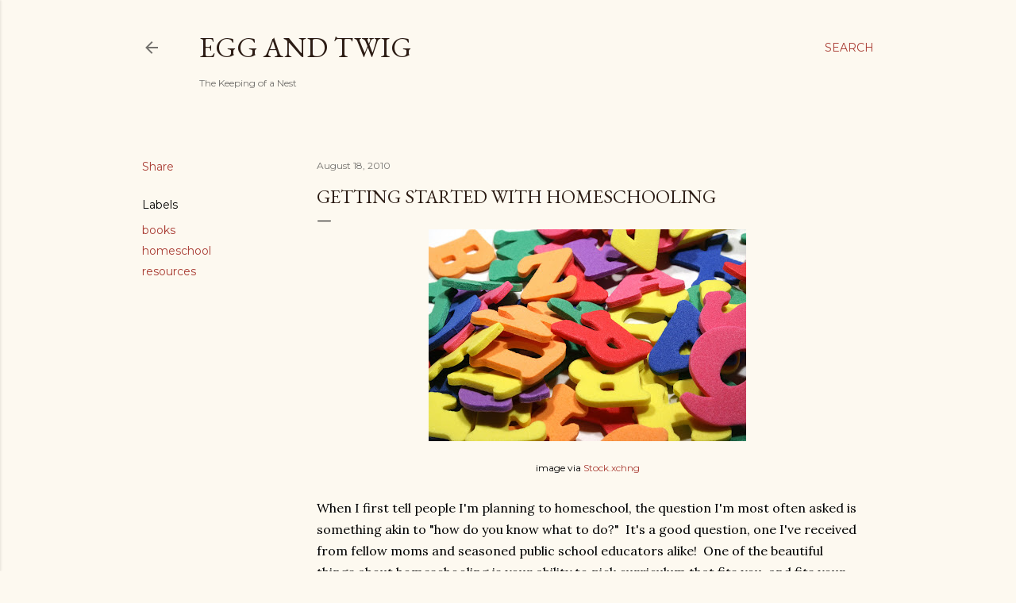

--- FILE ---
content_type: text/html; charset=UTF-8
request_url: https://www.eggandtwig.com/2010/08/getting-started-with-homeschooling.html
body_size: 24685
content:
<!DOCTYPE html>
<html dir='ltr' lang='en'>
<head>
<meta content='width=device-width, initial-scale=1' name='viewport'/>
<title>Getting Started With Homeschooling</title>
<meta content='text/html; charset=UTF-8' http-equiv='Content-Type'/>
<!-- Chrome, Firefox OS and Opera -->
<meta content='#fdf9f0' name='theme-color'/>
<!-- Windows Phone -->
<meta content='#fdf9f0' name='msapplication-navbutton-color'/>
<meta content='blogger' name='generator'/>
<link href='https://www.eggandtwig.com/favicon.ico' rel='icon' type='image/x-icon'/>
<link href='https://www.eggandtwig.com/2010/08/getting-started-with-homeschooling.html' rel='canonical'/>
<link rel="alternate" type="application/atom+xml" title="Egg and Twig - Atom" href="https://www.eggandtwig.com/feeds/posts/default" />
<link rel="alternate" type="application/rss+xml" title="Egg and Twig - RSS" href="https://www.eggandtwig.com/feeds/posts/default?alt=rss" />
<link rel="service.post" type="application/atom+xml" title="Egg and Twig - Atom" href="https://www.blogger.com/feeds/286195538039339054/posts/default" />

<link rel="alternate" type="application/atom+xml" title="Egg and Twig - Atom" href="https://www.eggandtwig.com/feeds/2028189765227435265/comments/default" />
<!--Can't find substitution for tag [blog.ieCssRetrofitLinks]-->
<link href='https://blogger.googleusercontent.com/img/b/R29vZ2xl/AVvXsEiZaMws9-fGJw5I2hGyxaS2wBm2fwBl1WszENR2LhX0DyFN1E5HXtjNss6HDZhX-brW9VpX1VHb5f1fc6UHCdQKxKfnvuhfsu9jiKwM6zIuNl8h2ZTf7VAjbBPWL5pz58fSz69deFKlCa7w/s400/foamletters.jpg' rel='image_src'/>
<meta content='https://www.eggandtwig.com/2010/08/getting-started-with-homeschooling.html' property='og:url'/>
<meta content='Getting Started With Homeschooling' property='og:title'/>
<meta content='  image via Stock.xchng   When I first tell people I&#39;m planning to homeschool, the question I&#39;m most often asked is something akin to &quot;how d...' property='og:description'/>
<meta content='https://blogger.googleusercontent.com/img/b/R29vZ2xl/AVvXsEiZaMws9-fGJw5I2hGyxaS2wBm2fwBl1WszENR2LhX0DyFN1E5HXtjNss6HDZhX-brW9VpX1VHb5f1fc6UHCdQKxKfnvuhfsu9jiKwM6zIuNl8h2ZTf7VAjbBPWL5pz58fSz69deFKlCa7w/w1200-h630-p-k-no-nu/foamletters.jpg' property='og:image'/>
<style type='text/css'>@font-face{font-family:'EB Garamond';font-style:normal;font-weight:400;font-display:swap;src:url(//fonts.gstatic.com/s/ebgaramond/v32/SlGDmQSNjdsmc35JDF1K5E55YMjF_7DPuGi-6_RkCY9_WamXgHlIbvw.woff2)format('woff2');unicode-range:U+0460-052F,U+1C80-1C8A,U+20B4,U+2DE0-2DFF,U+A640-A69F,U+FE2E-FE2F;}@font-face{font-family:'EB Garamond';font-style:normal;font-weight:400;font-display:swap;src:url(//fonts.gstatic.com/s/ebgaramond/v32/SlGDmQSNjdsmc35JDF1K5E55YMjF_7DPuGi-6_RkAI9_WamXgHlIbvw.woff2)format('woff2');unicode-range:U+0301,U+0400-045F,U+0490-0491,U+04B0-04B1,U+2116;}@font-face{font-family:'EB Garamond';font-style:normal;font-weight:400;font-display:swap;src:url(//fonts.gstatic.com/s/ebgaramond/v32/SlGDmQSNjdsmc35JDF1K5E55YMjF_7DPuGi-6_RkCI9_WamXgHlIbvw.woff2)format('woff2');unicode-range:U+1F00-1FFF;}@font-face{font-family:'EB Garamond';font-style:normal;font-weight:400;font-display:swap;src:url(//fonts.gstatic.com/s/ebgaramond/v32/SlGDmQSNjdsmc35JDF1K5E55YMjF_7DPuGi-6_RkB49_WamXgHlIbvw.woff2)format('woff2');unicode-range:U+0370-0377,U+037A-037F,U+0384-038A,U+038C,U+038E-03A1,U+03A3-03FF;}@font-face{font-family:'EB Garamond';font-style:normal;font-weight:400;font-display:swap;src:url(//fonts.gstatic.com/s/ebgaramond/v32/SlGDmQSNjdsmc35JDF1K5E55YMjF_7DPuGi-6_RkC49_WamXgHlIbvw.woff2)format('woff2');unicode-range:U+0102-0103,U+0110-0111,U+0128-0129,U+0168-0169,U+01A0-01A1,U+01AF-01B0,U+0300-0301,U+0303-0304,U+0308-0309,U+0323,U+0329,U+1EA0-1EF9,U+20AB;}@font-face{font-family:'EB Garamond';font-style:normal;font-weight:400;font-display:swap;src:url(//fonts.gstatic.com/s/ebgaramond/v32/SlGDmQSNjdsmc35JDF1K5E55YMjF_7DPuGi-6_RkCo9_WamXgHlIbvw.woff2)format('woff2');unicode-range:U+0100-02BA,U+02BD-02C5,U+02C7-02CC,U+02CE-02D7,U+02DD-02FF,U+0304,U+0308,U+0329,U+1D00-1DBF,U+1E00-1E9F,U+1EF2-1EFF,U+2020,U+20A0-20AB,U+20AD-20C0,U+2113,U+2C60-2C7F,U+A720-A7FF;}@font-face{font-family:'EB Garamond';font-style:normal;font-weight:400;font-display:swap;src:url(//fonts.gstatic.com/s/ebgaramond/v32/SlGDmQSNjdsmc35JDF1K5E55YMjF_7DPuGi-6_RkBI9_WamXgHlI.woff2)format('woff2');unicode-range:U+0000-00FF,U+0131,U+0152-0153,U+02BB-02BC,U+02C6,U+02DA,U+02DC,U+0304,U+0308,U+0329,U+2000-206F,U+20AC,U+2122,U+2191,U+2193,U+2212,U+2215,U+FEFF,U+FFFD;}@font-face{font-family:'Lora';font-style:normal;font-weight:400;font-display:swap;src:url(//fonts.gstatic.com/s/lora/v37/0QI6MX1D_JOuGQbT0gvTJPa787weuxJMkq18ndeYxZ2JTg.woff2)format('woff2');unicode-range:U+0460-052F,U+1C80-1C8A,U+20B4,U+2DE0-2DFF,U+A640-A69F,U+FE2E-FE2F;}@font-face{font-family:'Lora';font-style:normal;font-weight:400;font-display:swap;src:url(//fonts.gstatic.com/s/lora/v37/0QI6MX1D_JOuGQbT0gvTJPa787weuxJFkq18ndeYxZ2JTg.woff2)format('woff2');unicode-range:U+0301,U+0400-045F,U+0490-0491,U+04B0-04B1,U+2116;}@font-face{font-family:'Lora';font-style:normal;font-weight:400;font-display:swap;src:url(//fonts.gstatic.com/s/lora/v37/0QI6MX1D_JOuGQbT0gvTJPa787weuxI9kq18ndeYxZ2JTg.woff2)format('woff2');unicode-range:U+0302-0303,U+0305,U+0307-0308,U+0310,U+0312,U+0315,U+031A,U+0326-0327,U+032C,U+032F-0330,U+0332-0333,U+0338,U+033A,U+0346,U+034D,U+0391-03A1,U+03A3-03A9,U+03B1-03C9,U+03D1,U+03D5-03D6,U+03F0-03F1,U+03F4-03F5,U+2016-2017,U+2034-2038,U+203C,U+2040,U+2043,U+2047,U+2050,U+2057,U+205F,U+2070-2071,U+2074-208E,U+2090-209C,U+20D0-20DC,U+20E1,U+20E5-20EF,U+2100-2112,U+2114-2115,U+2117-2121,U+2123-214F,U+2190,U+2192,U+2194-21AE,U+21B0-21E5,U+21F1-21F2,U+21F4-2211,U+2213-2214,U+2216-22FF,U+2308-230B,U+2310,U+2319,U+231C-2321,U+2336-237A,U+237C,U+2395,U+239B-23B7,U+23D0,U+23DC-23E1,U+2474-2475,U+25AF,U+25B3,U+25B7,U+25BD,U+25C1,U+25CA,U+25CC,U+25FB,U+266D-266F,U+27C0-27FF,U+2900-2AFF,U+2B0E-2B11,U+2B30-2B4C,U+2BFE,U+3030,U+FF5B,U+FF5D,U+1D400-1D7FF,U+1EE00-1EEFF;}@font-face{font-family:'Lora';font-style:normal;font-weight:400;font-display:swap;src:url(//fonts.gstatic.com/s/lora/v37/0QI6MX1D_JOuGQbT0gvTJPa787weuxIvkq18ndeYxZ2JTg.woff2)format('woff2');unicode-range:U+0001-000C,U+000E-001F,U+007F-009F,U+20DD-20E0,U+20E2-20E4,U+2150-218F,U+2190,U+2192,U+2194-2199,U+21AF,U+21E6-21F0,U+21F3,U+2218-2219,U+2299,U+22C4-22C6,U+2300-243F,U+2440-244A,U+2460-24FF,U+25A0-27BF,U+2800-28FF,U+2921-2922,U+2981,U+29BF,U+29EB,U+2B00-2BFF,U+4DC0-4DFF,U+FFF9-FFFB,U+10140-1018E,U+10190-1019C,U+101A0,U+101D0-101FD,U+102E0-102FB,U+10E60-10E7E,U+1D2C0-1D2D3,U+1D2E0-1D37F,U+1F000-1F0FF,U+1F100-1F1AD,U+1F1E6-1F1FF,U+1F30D-1F30F,U+1F315,U+1F31C,U+1F31E,U+1F320-1F32C,U+1F336,U+1F378,U+1F37D,U+1F382,U+1F393-1F39F,U+1F3A7-1F3A8,U+1F3AC-1F3AF,U+1F3C2,U+1F3C4-1F3C6,U+1F3CA-1F3CE,U+1F3D4-1F3E0,U+1F3ED,U+1F3F1-1F3F3,U+1F3F5-1F3F7,U+1F408,U+1F415,U+1F41F,U+1F426,U+1F43F,U+1F441-1F442,U+1F444,U+1F446-1F449,U+1F44C-1F44E,U+1F453,U+1F46A,U+1F47D,U+1F4A3,U+1F4B0,U+1F4B3,U+1F4B9,U+1F4BB,U+1F4BF,U+1F4C8-1F4CB,U+1F4D6,U+1F4DA,U+1F4DF,U+1F4E3-1F4E6,U+1F4EA-1F4ED,U+1F4F7,U+1F4F9-1F4FB,U+1F4FD-1F4FE,U+1F503,U+1F507-1F50B,U+1F50D,U+1F512-1F513,U+1F53E-1F54A,U+1F54F-1F5FA,U+1F610,U+1F650-1F67F,U+1F687,U+1F68D,U+1F691,U+1F694,U+1F698,U+1F6AD,U+1F6B2,U+1F6B9-1F6BA,U+1F6BC,U+1F6C6-1F6CF,U+1F6D3-1F6D7,U+1F6E0-1F6EA,U+1F6F0-1F6F3,U+1F6F7-1F6FC,U+1F700-1F7FF,U+1F800-1F80B,U+1F810-1F847,U+1F850-1F859,U+1F860-1F887,U+1F890-1F8AD,U+1F8B0-1F8BB,U+1F8C0-1F8C1,U+1F900-1F90B,U+1F93B,U+1F946,U+1F984,U+1F996,U+1F9E9,U+1FA00-1FA6F,U+1FA70-1FA7C,U+1FA80-1FA89,U+1FA8F-1FAC6,U+1FACE-1FADC,U+1FADF-1FAE9,U+1FAF0-1FAF8,U+1FB00-1FBFF;}@font-face{font-family:'Lora';font-style:normal;font-weight:400;font-display:swap;src:url(//fonts.gstatic.com/s/lora/v37/0QI6MX1D_JOuGQbT0gvTJPa787weuxJOkq18ndeYxZ2JTg.woff2)format('woff2');unicode-range:U+0102-0103,U+0110-0111,U+0128-0129,U+0168-0169,U+01A0-01A1,U+01AF-01B0,U+0300-0301,U+0303-0304,U+0308-0309,U+0323,U+0329,U+1EA0-1EF9,U+20AB;}@font-face{font-family:'Lora';font-style:normal;font-weight:400;font-display:swap;src:url(//fonts.gstatic.com/s/lora/v37/0QI6MX1D_JOuGQbT0gvTJPa787weuxJPkq18ndeYxZ2JTg.woff2)format('woff2');unicode-range:U+0100-02BA,U+02BD-02C5,U+02C7-02CC,U+02CE-02D7,U+02DD-02FF,U+0304,U+0308,U+0329,U+1D00-1DBF,U+1E00-1E9F,U+1EF2-1EFF,U+2020,U+20A0-20AB,U+20AD-20C0,U+2113,U+2C60-2C7F,U+A720-A7FF;}@font-face{font-family:'Lora';font-style:normal;font-weight:400;font-display:swap;src:url(//fonts.gstatic.com/s/lora/v37/0QI6MX1D_JOuGQbT0gvTJPa787weuxJBkq18ndeYxZ0.woff2)format('woff2');unicode-range:U+0000-00FF,U+0131,U+0152-0153,U+02BB-02BC,U+02C6,U+02DA,U+02DC,U+0304,U+0308,U+0329,U+2000-206F,U+20AC,U+2122,U+2191,U+2193,U+2212,U+2215,U+FEFF,U+FFFD;}@font-face{font-family:'Montserrat';font-style:normal;font-weight:400;font-display:swap;src:url(//fonts.gstatic.com/s/montserrat/v31/JTUSjIg1_i6t8kCHKm459WRhyyTh89ZNpQ.woff2)format('woff2');unicode-range:U+0460-052F,U+1C80-1C8A,U+20B4,U+2DE0-2DFF,U+A640-A69F,U+FE2E-FE2F;}@font-face{font-family:'Montserrat';font-style:normal;font-weight:400;font-display:swap;src:url(//fonts.gstatic.com/s/montserrat/v31/JTUSjIg1_i6t8kCHKm459W1hyyTh89ZNpQ.woff2)format('woff2');unicode-range:U+0301,U+0400-045F,U+0490-0491,U+04B0-04B1,U+2116;}@font-face{font-family:'Montserrat';font-style:normal;font-weight:400;font-display:swap;src:url(//fonts.gstatic.com/s/montserrat/v31/JTUSjIg1_i6t8kCHKm459WZhyyTh89ZNpQ.woff2)format('woff2');unicode-range:U+0102-0103,U+0110-0111,U+0128-0129,U+0168-0169,U+01A0-01A1,U+01AF-01B0,U+0300-0301,U+0303-0304,U+0308-0309,U+0323,U+0329,U+1EA0-1EF9,U+20AB;}@font-face{font-family:'Montserrat';font-style:normal;font-weight:400;font-display:swap;src:url(//fonts.gstatic.com/s/montserrat/v31/JTUSjIg1_i6t8kCHKm459WdhyyTh89ZNpQ.woff2)format('woff2');unicode-range:U+0100-02BA,U+02BD-02C5,U+02C7-02CC,U+02CE-02D7,U+02DD-02FF,U+0304,U+0308,U+0329,U+1D00-1DBF,U+1E00-1E9F,U+1EF2-1EFF,U+2020,U+20A0-20AB,U+20AD-20C0,U+2113,U+2C60-2C7F,U+A720-A7FF;}@font-face{font-family:'Montserrat';font-style:normal;font-weight:400;font-display:swap;src:url(//fonts.gstatic.com/s/montserrat/v31/JTUSjIg1_i6t8kCHKm459WlhyyTh89Y.woff2)format('woff2');unicode-range:U+0000-00FF,U+0131,U+0152-0153,U+02BB-02BC,U+02C6,U+02DA,U+02DC,U+0304,U+0308,U+0329,U+2000-206F,U+20AC,U+2122,U+2191,U+2193,U+2212,U+2215,U+FEFF,U+FFFD;}@font-face{font-family:'Montserrat';font-style:normal;font-weight:700;font-display:swap;src:url(//fonts.gstatic.com/s/montserrat/v31/JTUSjIg1_i6t8kCHKm459WRhyyTh89ZNpQ.woff2)format('woff2');unicode-range:U+0460-052F,U+1C80-1C8A,U+20B4,U+2DE0-2DFF,U+A640-A69F,U+FE2E-FE2F;}@font-face{font-family:'Montserrat';font-style:normal;font-weight:700;font-display:swap;src:url(//fonts.gstatic.com/s/montserrat/v31/JTUSjIg1_i6t8kCHKm459W1hyyTh89ZNpQ.woff2)format('woff2');unicode-range:U+0301,U+0400-045F,U+0490-0491,U+04B0-04B1,U+2116;}@font-face{font-family:'Montserrat';font-style:normal;font-weight:700;font-display:swap;src:url(//fonts.gstatic.com/s/montserrat/v31/JTUSjIg1_i6t8kCHKm459WZhyyTh89ZNpQ.woff2)format('woff2');unicode-range:U+0102-0103,U+0110-0111,U+0128-0129,U+0168-0169,U+01A0-01A1,U+01AF-01B0,U+0300-0301,U+0303-0304,U+0308-0309,U+0323,U+0329,U+1EA0-1EF9,U+20AB;}@font-face{font-family:'Montserrat';font-style:normal;font-weight:700;font-display:swap;src:url(//fonts.gstatic.com/s/montserrat/v31/JTUSjIg1_i6t8kCHKm459WdhyyTh89ZNpQ.woff2)format('woff2');unicode-range:U+0100-02BA,U+02BD-02C5,U+02C7-02CC,U+02CE-02D7,U+02DD-02FF,U+0304,U+0308,U+0329,U+1D00-1DBF,U+1E00-1E9F,U+1EF2-1EFF,U+2020,U+20A0-20AB,U+20AD-20C0,U+2113,U+2C60-2C7F,U+A720-A7FF;}@font-face{font-family:'Montserrat';font-style:normal;font-weight:700;font-display:swap;src:url(//fonts.gstatic.com/s/montserrat/v31/JTUSjIg1_i6t8kCHKm459WlhyyTh89Y.woff2)format('woff2');unicode-range:U+0000-00FF,U+0131,U+0152-0153,U+02BB-02BC,U+02C6,U+02DA,U+02DC,U+0304,U+0308,U+0329,U+2000-206F,U+20AC,U+2122,U+2191,U+2193,U+2212,U+2215,U+FEFF,U+FFFD;}</style>
<style id='page-skin-1' type='text/css'><!--
/*! normalize.css v3.0.1 | MIT License | git.io/normalize */html{font-family:sans-serif;-ms-text-size-adjust:100%;-webkit-text-size-adjust:100%}body{margin:0}article,aside,details,figcaption,figure,footer,header,hgroup,main,nav,section,summary{display:block}audio,canvas,progress,video{display:inline-block;vertical-align:baseline}audio:not([controls]){display:none;height:0}[hidden],template{display:none}a{background:transparent}a:active,a:hover{outline:0}abbr[title]{border-bottom:1px dotted}b,strong{font-weight:bold}dfn{font-style:italic}h1{font-size:2em;margin:.67em 0}mark{background:#ff0;color:#000}small{font-size:80%}sub,sup{font-size:75%;line-height:0;position:relative;vertical-align:baseline}sup{top:-0.5em}sub{bottom:-0.25em}img{border:0}svg:not(:root){overflow:hidden}figure{margin:1em 40px}hr{-moz-box-sizing:content-box;box-sizing:content-box;height:0}pre{overflow:auto}code,kbd,pre,samp{font-family:monospace,monospace;font-size:1em}button,input,optgroup,select,textarea{color:inherit;font:inherit;margin:0}button{overflow:visible}button,select{text-transform:none}button,html input[type="button"],input[type="reset"],input[type="submit"]{-webkit-appearance:button;cursor:pointer}button[disabled],html input[disabled]{cursor:default}button::-moz-focus-inner,input::-moz-focus-inner{border:0;padding:0}input{line-height:normal}input[type="checkbox"],input[type="radio"]{box-sizing:border-box;padding:0}input[type="number"]::-webkit-inner-spin-button,input[type="number"]::-webkit-outer-spin-button{height:auto}input[type="search"]{-webkit-appearance:textfield;-moz-box-sizing:content-box;-webkit-box-sizing:content-box;box-sizing:content-box}input[type="search"]::-webkit-search-cancel-button,input[type="search"]::-webkit-search-decoration{-webkit-appearance:none}fieldset{border:1px solid #c0c0c0;margin:0 2px;padding:.35em .625em .75em}legend{border:0;padding:0}textarea{overflow:auto}optgroup{font-weight:bold}table{border-collapse:collapse;border-spacing:0}td,th{padding:0}
/*!************************************************
* Blogger Template Style
* Name: Soho
**************************************************/
body{
overflow-wrap:break-word;
word-break:break-word;
word-wrap:break-word
}
.hidden{
display:none
}
.invisible{
visibility:hidden
}
.container::after,.float-container::after{
clear:both;
content:"";
display:table
}
.clearboth{
clear:both
}
#comments .comment .comment-actions,.subscribe-popup .FollowByEmail .follow-by-email-submit{
background:0 0;
border:0;
box-shadow:none;
color:#a93c33;
cursor:pointer;
font-size:14px;
font-weight:700;
outline:0;
text-decoration:none;
text-transform:uppercase;
width:auto
}
.dim-overlay{
background-color:rgba(0,0,0,.54);
height:100vh;
left:0;
position:fixed;
top:0;
width:100%
}
#sharing-dim-overlay{
background-color:transparent
}
input::-ms-clear{
display:none
}
.blogger-logo,.svg-icon-24.blogger-logo{
fill:#ff9800;
opacity:1
}
.loading-spinner-large{
-webkit-animation:mspin-rotate 1.568s infinite linear;
animation:mspin-rotate 1.568s infinite linear;
height:48px;
overflow:hidden;
position:absolute;
width:48px;
z-index:200
}
.loading-spinner-large>div{
-webkit-animation:mspin-revrot 5332ms infinite steps(4);
animation:mspin-revrot 5332ms infinite steps(4)
}
.loading-spinner-large>div>div{
-webkit-animation:mspin-singlecolor-large-film 1333ms infinite steps(81);
animation:mspin-singlecolor-large-film 1333ms infinite steps(81);
background-size:100%;
height:48px;
width:3888px
}
.mspin-black-large>div>div,.mspin-grey_54-large>div>div{
background-image:url(https://www.blogblog.com/indie/mspin_black_large.svg)
}
.mspin-white-large>div>div{
background-image:url(https://www.blogblog.com/indie/mspin_white_large.svg)
}
.mspin-grey_54-large{
opacity:.54
}
@-webkit-keyframes mspin-singlecolor-large-film{
from{
-webkit-transform:translateX(0);
transform:translateX(0)
}
to{
-webkit-transform:translateX(-3888px);
transform:translateX(-3888px)
}
}
@keyframes mspin-singlecolor-large-film{
from{
-webkit-transform:translateX(0);
transform:translateX(0)
}
to{
-webkit-transform:translateX(-3888px);
transform:translateX(-3888px)
}
}
@-webkit-keyframes mspin-rotate{
from{
-webkit-transform:rotate(0);
transform:rotate(0)
}
to{
-webkit-transform:rotate(360deg);
transform:rotate(360deg)
}
}
@keyframes mspin-rotate{
from{
-webkit-transform:rotate(0);
transform:rotate(0)
}
to{
-webkit-transform:rotate(360deg);
transform:rotate(360deg)
}
}
@-webkit-keyframes mspin-revrot{
from{
-webkit-transform:rotate(0);
transform:rotate(0)
}
to{
-webkit-transform:rotate(-360deg);
transform:rotate(-360deg)
}
}
@keyframes mspin-revrot{
from{
-webkit-transform:rotate(0);
transform:rotate(0)
}
to{
-webkit-transform:rotate(-360deg);
transform:rotate(-360deg)
}
}
.skip-navigation{
background-color:#fff;
box-sizing:border-box;
color:#000;
display:block;
height:0;
left:0;
line-height:50px;
overflow:hidden;
padding-top:0;
position:fixed;
text-align:center;
top:0;
-webkit-transition:box-shadow .3s,height .3s,padding-top .3s;
transition:box-shadow .3s,height .3s,padding-top .3s;
width:100%;
z-index:900
}
.skip-navigation:focus{
box-shadow:0 4px 5px 0 rgba(0,0,0,.14),0 1px 10px 0 rgba(0,0,0,.12),0 2px 4px -1px rgba(0,0,0,.2);
height:50px
}
#main{
outline:0
}
.main-heading{
position:absolute;
clip:rect(1px,1px,1px,1px);
padding:0;
border:0;
height:1px;
width:1px;
overflow:hidden
}
.Attribution{
margin-top:1em;
text-align:center
}
.Attribution .blogger img,.Attribution .blogger svg{
vertical-align:bottom
}
.Attribution .blogger img{
margin-right:.5em
}
.Attribution div{
line-height:24px;
margin-top:.5em
}
.Attribution .copyright,.Attribution .image-attribution{
font-size:.7em;
margin-top:1.5em
}
.BLOG_mobile_video_class{
display:none
}
.bg-photo{
background-attachment:scroll!important
}
body .CSS_LIGHTBOX{
z-index:900
}
.extendable .show-less,.extendable .show-more{
border-color:#a93c33;
color:#a93c33;
margin-top:8px
}
.extendable .show-less.hidden,.extendable .show-more.hidden{
display:none
}
.inline-ad{
display:none;
max-width:100%;
overflow:hidden
}
.adsbygoogle{
display:block
}
#cookieChoiceInfo{
bottom:0;
top:auto
}
iframe.b-hbp-video{
border:0
}
.post-body img{
max-width:100%
}
.post-body iframe{
max-width:100%
}
.post-body a[imageanchor="1"]{
display:inline-block
}
.byline{
margin-right:1em
}
.byline:last-child{
margin-right:0
}
.link-copied-dialog{
max-width:520px;
outline:0
}
.link-copied-dialog .modal-dialog-buttons{
margin-top:8px
}
.link-copied-dialog .goog-buttonset-default{
background:0 0;
border:0
}
.link-copied-dialog .goog-buttonset-default:focus{
outline:0
}
.paging-control-container{
margin-bottom:16px
}
.paging-control-container .paging-control{
display:inline-block
}
.paging-control-container .comment-range-text::after,.paging-control-container .paging-control{
color:#a93c33
}
.paging-control-container .comment-range-text,.paging-control-container .paging-control{
margin-right:8px
}
.paging-control-container .comment-range-text::after,.paging-control-container .paging-control::after{
content:"\b7";
cursor:default;
padding-left:8px;
pointer-events:none
}
.paging-control-container .comment-range-text:last-child::after,.paging-control-container .paging-control:last-child::after{
content:none
}
.byline.reactions iframe{
height:20px
}
.b-notification{
color:#000;
background-color:#fff;
border-bottom:solid 1px #000;
box-sizing:border-box;
padding:16px 32px;
text-align:center
}
.b-notification.visible{
-webkit-transition:margin-top .3s cubic-bezier(.4,0,.2,1);
transition:margin-top .3s cubic-bezier(.4,0,.2,1)
}
.b-notification.invisible{
position:absolute
}
.b-notification-close{
position:absolute;
right:8px;
top:8px
}
.no-posts-message{
line-height:40px;
text-align:center
}
@media screen and (max-width:1162px){
body.item-view .post-body a[imageanchor="1"][style*="float: left;"],body.item-view .post-body a[imageanchor="1"][style*="float: right;"]{
float:none!important;
clear:none!important
}
body.item-view .post-body a[imageanchor="1"] img{
display:block;
height:auto;
margin:0 auto
}
body.item-view .post-body>.separator:first-child>a[imageanchor="1"]:first-child{
margin-top:20px
}
.post-body a[imageanchor]{
display:block
}
body.item-view .post-body a[imageanchor="1"]{
margin-left:0!important;
margin-right:0!important
}
body.item-view .post-body a[imageanchor="1"]+a[imageanchor="1"]{
margin-top:16px
}
}
.item-control{
display:none
}
#comments{
border-top:1px dashed rgba(0,0,0,.54);
margin-top:20px;
padding:20px
}
#comments .comment-thread ol{
margin:0;
padding-left:0;
padding-left:0
}
#comments .comment .comment-replybox-single,#comments .comment-thread .comment-replies{
margin-left:60px
}
#comments .comment-thread .thread-count{
display:none
}
#comments .comment{
list-style-type:none;
padding:0 0 30px;
position:relative
}
#comments .comment .comment{
padding-bottom:8px
}
.comment .avatar-image-container{
position:absolute
}
.comment .avatar-image-container img{
border-radius:50%
}
.avatar-image-container svg,.comment .avatar-image-container .avatar-icon{
border-radius:50%;
border:solid 1px #000000;
box-sizing:border-box;
fill:#000000;
height:35px;
margin:0;
padding:7px;
width:35px
}
.comment .comment-block{
margin-top:10px;
margin-left:60px;
padding-bottom:0
}
#comments .comment-author-header-wrapper{
margin-left:40px
}
#comments .comment .thread-expanded .comment-block{
padding-bottom:20px
}
#comments .comment .comment-header .user,#comments .comment .comment-header .user a{
color:#000000;
font-style:normal;
font-weight:700
}
#comments .comment .comment-actions{
bottom:0;
margin-bottom:15px;
position:absolute
}
#comments .comment .comment-actions>*{
margin-right:8px
}
#comments .comment .comment-header .datetime{
bottom:0;
color:rgba(0, 0, 0, 0.54);
display:inline-block;
font-size:13px;
font-style:italic;
margin-left:8px
}
#comments .comment .comment-footer .comment-timestamp a,#comments .comment .comment-header .datetime a{
color:rgba(0, 0, 0, 0.54)
}
#comments .comment .comment-content,.comment .comment-body{
margin-top:12px;
word-break:break-word
}
.comment-body{
margin-bottom:12px
}
#comments.embed[data-num-comments="0"]{
border:0;
margin-top:0;
padding-top:0
}
#comments.embed[data-num-comments="0"] #comment-post-message,#comments.embed[data-num-comments="0"] div.comment-form>p,#comments.embed[data-num-comments="0"] p.comment-footer{
display:none
}
#comment-editor-src{
display:none
}
.comments .comments-content .loadmore.loaded{
max-height:0;
opacity:0;
overflow:hidden
}
.extendable .remaining-items{
height:0;
overflow:hidden;
-webkit-transition:height .3s cubic-bezier(.4,0,.2,1);
transition:height .3s cubic-bezier(.4,0,.2,1)
}
.extendable .remaining-items.expanded{
height:auto
}
.svg-icon-24,.svg-icon-24-button{
cursor:pointer;
height:24px;
width:24px;
min-width:24px
}
.touch-icon{
margin:-12px;
padding:12px
}
.touch-icon:active,.touch-icon:focus{
background-color:rgba(153,153,153,.4);
border-radius:50%
}
svg:not(:root).touch-icon{
overflow:visible
}
html[dir=rtl] .rtl-reversible-icon{
-webkit-transform:scaleX(-1);
-ms-transform:scaleX(-1);
transform:scaleX(-1)
}
.svg-icon-24-button,.touch-icon-button{
background:0 0;
border:0;
margin:0;
outline:0;
padding:0
}
.touch-icon-button .touch-icon:active,.touch-icon-button .touch-icon:focus{
background-color:transparent
}
.touch-icon-button:active .touch-icon,.touch-icon-button:focus .touch-icon{
background-color:rgba(153,153,153,.4);
border-radius:50%
}
.Profile .default-avatar-wrapper .avatar-icon{
border-radius:50%;
border:solid 1px #000000;
box-sizing:border-box;
fill:#000000;
margin:0
}
.Profile .individual .default-avatar-wrapper .avatar-icon{
padding:25px
}
.Profile .individual .avatar-icon,.Profile .individual .profile-img{
height:120px;
width:120px
}
.Profile .team .default-avatar-wrapper .avatar-icon{
padding:8px
}
.Profile .team .avatar-icon,.Profile .team .default-avatar-wrapper,.Profile .team .profile-img{
height:40px;
width:40px
}
.snippet-container{
margin:0;
position:relative;
overflow:hidden
}
.snippet-fade{
bottom:0;
box-sizing:border-box;
position:absolute;
width:96px
}
.snippet-fade{
right:0
}
.snippet-fade:after{
content:"\2026"
}
.snippet-fade:after{
float:right
}
.centered-top-container.sticky{
left:0;
position:fixed;
right:0;
top:0;
width:auto;
z-index:50;
-webkit-transition-property:opacity,-webkit-transform;
transition-property:opacity,-webkit-transform;
transition-property:transform,opacity;
transition-property:transform,opacity,-webkit-transform;
-webkit-transition-duration:.2s;
transition-duration:.2s;
-webkit-transition-timing-function:cubic-bezier(.4,0,.2,1);
transition-timing-function:cubic-bezier(.4,0,.2,1)
}
.centered-top-placeholder{
display:none
}
.collapsed-header .centered-top-placeholder{
display:block
}
.centered-top-container .Header .replaced h1,.centered-top-placeholder .Header .replaced h1{
display:none
}
.centered-top-container.sticky .Header .replaced h1{
display:block
}
.centered-top-container.sticky .Header .header-widget{
background:0 0
}
.centered-top-container.sticky .Header .header-image-wrapper{
display:none
}
.centered-top-container img,.centered-top-placeholder img{
max-width:100%
}
.collapsible{
-webkit-transition:height .3s cubic-bezier(.4,0,.2,1);
transition:height .3s cubic-bezier(.4,0,.2,1)
}
.collapsible,.collapsible>summary{
display:block;
overflow:hidden
}
.collapsible>:not(summary){
display:none
}
.collapsible[open]>:not(summary){
display:block
}
.collapsible:focus,.collapsible>summary:focus{
outline:0
}
.collapsible>summary{
cursor:pointer;
display:block;
padding:0
}
.collapsible:focus>summary,.collapsible>summary:focus{
background-color:transparent
}
.collapsible>summary::-webkit-details-marker{
display:none
}
.collapsible-title{
-webkit-box-align:center;
-webkit-align-items:center;
-ms-flex-align:center;
align-items:center;
display:-webkit-box;
display:-webkit-flex;
display:-ms-flexbox;
display:flex
}
.collapsible-title .title{
-webkit-box-flex:1;
-webkit-flex:1 1 auto;
-ms-flex:1 1 auto;
flex:1 1 auto;
-webkit-box-ordinal-group:1;
-webkit-order:0;
-ms-flex-order:0;
order:0;
overflow:hidden;
text-overflow:ellipsis;
white-space:nowrap
}
.collapsible-title .chevron-down,.collapsible[open] .collapsible-title .chevron-up{
display:block
}
.collapsible-title .chevron-up,.collapsible[open] .collapsible-title .chevron-down{
display:none
}
.flat-button{
cursor:pointer;
display:inline-block;
font-weight:700;
text-transform:uppercase;
border-radius:2px;
padding:8px;
margin:-8px
}
.flat-icon-button{
background:0 0;
border:0;
margin:0;
outline:0;
padding:0;
margin:-12px;
padding:12px;
cursor:pointer;
box-sizing:content-box;
display:inline-block;
line-height:0
}
.flat-icon-button,.flat-icon-button .splash-wrapper{
border-radius:50%
}
.flat-icon-button .splash.animate{
-webkit-animation-duration:.3s;
animation-duration:.3s
}
.overflowable-container{
max-height:28px;
overflow:hidden;
position:relative
}
.overflow-button{
cursor:pointer
}
#overflowable-dim-overlay{
background:0 0
}
.overflow-popup{
box-shadow:0 2px 2px 0 rgba(0,0,0,.14),0 3px 1px -2px rgba(0,0,0,.2),0 1px 5px 0 rgba(0,0,0,.12);
background-color:#fdf9f0;
left:0;
max-width:calc(100% - 32px);
position:absolute;
top:0;
visibility:hidden;
z-index:101
}
.overflow-popup ul{
list-style:none
}
.overflow-popup .tabs li,.overflow-popup li{
display:block;
height:auto
}
.overflow-popup .tabs li{
padding-left:0;
padding-right:0
}
.overflow-button.hidden,.overflow-popup .tabs li.hidden,.overflow-popup li.hidden{
display:none
}
.search{
display:-webkit-box;
display:-webkit-flex;
display:-ms-flexbox;
display:flex;
line-height:24px;
width:24px
}
.search.focused{
width:100%
}
.search.focused .section{
width:100%
}
.search form{
z-index:101
}
.search h3{
display:none
}
.search form{
display:-webkit-box;
display:-webkit-flex;
display:-ms-flexbox;
display:flex;
-webkit-box-flex:1;
-webkit-flex:1 0 0;
-ms-flex:1 0 0px;
flex:1 0 0;
border-bottom:solid 1px transparent;
padding-bottom:8px
}
.search form>*{
display:none
}
.search.focused form>*{
display:block
}
.search .search-input label{
display:none
}
.centered-top-placeholder.cloned .search form{
z-index:30
}
.search.focused form{
border-color:rgba(0, 0, 0, 0.54);
position:relative;
width:auto
}
.collapsed-header .centered-top-container .search.focused form{
border-bottom-color:transparent
}
.search-expand{
-webkit-box-flex:0;
-webkit-flex:0 0 auto;
-ms-flex:0 0 auto;
flex:0 0 auto
}
.search-expand-text{
display:none
}
.search-close{
display:inline;
vertical-align:middle
}
.search-input{
-webkit-box-flex:1;
-webkit-flex:1 0 1px;
-ms-flex:1 0 1px;
flex:1 0 1px
}
.search-input input{
background:0 0;
border:0;
box-sizing:border-box;
color:rgba(0, 0, 0, 0.54);
display:inline-block;
outline:0;
width:calc(100% - 48px)
}
.search-input input.no-cursor{
color:transparent;
text-shadow:0 0 0 rgba(0, 0, 0, 0.54)
}
.collapsed-header .centered-top-container .search-action,.collapsed-header .centered-top-container .search-input input{
color:rgba(0, 0, 0, 0.54)
}
.collapsed-header .centered-top-container .search-input input.no-cursor{
color:transparent;
text-shadow:0 0 0 rgba(0, 0, 0, 0.54)
}
.collapsed-header .centered-top-container .search-input input.no-cursor:focus,.search-input input.no-cursor:focus{
outline:0
}
.search-focused>*{
visibility:hidden
}
.search-focused .search,.search-focused .search-icon{
visibility:visible
}
.search.focused .search-action{
display:block
}
.search.focused .search-action:disabled{
opacity:.3
}
.widget.Sharing .sharing-button{
display:none
}
.widget.Sharing .sharing-buttons li{
padding:0
}
.widget.Sharing .sharing-buttons li span{
display:none
}
.post-share-buttons{
position:relative
}
.centered-bottom .share-buttons .svg-icon-24,.share-buttons .svg-icon-24{
fill:#000000
}
.sharing-open.touch-icon-button:active .touch-icon,.sharing-open.touch-icon-button:focus .touch-icon{
background-color:transparent
}
.share-buttons{
background-color:#fdf9f0;
border-radius:2px;
box-shadow:0 2px 2px 0 rgba(0,0,0,.14),0 3px 1px -2px rgba(0,0,0,.2),0 1px 5px 0 rgba(0,0,0,.12);
color:#000000;
list-style:none;
margin:0;
padding:8px 0;
position:absolute;
top:-11px;
min-width:200px;
z-index:101
}
.share-buttons.hidden{
display:none
}
.sharing-button{
background:0 0;
border:0;
margin:0;
outline:0;
padding:0;
cursor:pointer
}
.share-buttons li{
margin:0;
height:48px
}
.share-buttons li:last-child{
margin-bottom:0
}
.share-buttons li .sharing-platform-button{
box-sizing:border-box;
cursor:pointer;
display:block;
height:100%;
margin-bottom:0;
padding:0 16px;
position:relative;
width:100%
}
.share-buttons li .sharing-platform-button:focus,.share-buttons li .sharing-platform-button:hover{
background-color:rgba(128,128,128,.1);
outline:0
}
.share-buttons li svg[class*=" sharing-"],.share-buttons li svg[class^=sharing-]{
position:absolute;
top:10px
}
.share-buttons li span.sharing-platform-button{
position:relative;
top:0
}
.share-buttons li .platform-sharing-text{
display:block;
font-size:16px;
line-height:48px;
white-space:nowrap
}
.share-buttons li .platform-sharing-text{
margin-left:56px
}
.sidebar-container{
background-color:#f7f7f7;
max-width:284px;
overflow-y:auto;
-webkit-transition-property:-webkit-transform;
transition-property:-webkit-transform;
transition-property:transform;
transition-property:transform,-webkit-transform;
-webkit-transition-duration:.3s;
transition-duration:.3s;
-webkit-transition-timing-function:cubic-bezier(0,0,.2,1);
transition-timing-function:cubic-bezier(0,0,.2,1);
width:284px;
z-index:101;
-webkit-overflow-scrolling:touch
}
.sidebar-container .navigation{
line-height:0;
padding:16px
}
.sidebar-container .sidebar-back{
cursor:pointer
}
.sidebar-container .widget{
background:0 0;
margin:0 16px;
padding:16px 0
}
.sidebar-container .widget .title{
color:rgba(0, 0, 0, 0.54);
margin:0
}
.sidebar-container .widget ul{
list-style:none;
margin:0;
padding:0
}
.sidebar-container .widget ul ul{
margin-left:1em
}
.sidebar-container .widget li{
font-size:16px;
line-height:normal
}
.sidebar-container .widget+.widget{
border-top:1px dashed rgba(0, 0, 0, 0.54)
}
.BlogArchive li{
margin:16px 0
}
.BlogArchive li:last-child{
margin-bottom:0
}
.Label li a{
display:inline-block
}
.BlogArchive .post-count,.Label .label-count{
float:right;
margin-left:.25em
}
.BlogArchive .post-count::before,.Label .label-count::before{
content:"("
}
.BlogArchive .post-count::after,.Label .label-count::after{
content:")"
}
.widget.Translate .skiptranslate>div{
display:block!important
}
.widget.Profile .profile-link{
display:-webkit-box;
display:-webkit-flex;
display:-ms-flexbox;
display:flex
}
.widget.Profile .team-member .default-avatar-wrapper,.widget.Profile .team-member .profile-img{
-webkit-box-flex:0;
-webkit-flex:0 0 auto;
-ms-flex:0 0 auto;
flex:0 0 auto;
margin-right:1em
}
.widget.Profile .individual .profile-link{
-webkit-box-orient:vertical;
-webkit-box-direction:normal;
-webkit-flex-direction:column;
-ms-flex-direction:column;
flex-direction:column
}
.widget.Profile .team .profile-link .profile-name{
-webkit-align-self:center;
-ms-flex-item-align:center;
align-self:center;
display:block;
-webkit-box-flex:1;
-webkit-flex:1 1 auto;
-ms-flex:1 1 auto;
flex:1 1 auto
}
.dim-overlay{
background-color:rgba(0,0,0,.54);
z-index:100
}
body.sidebar-visible{
overflow-y:hidden
}
@media screen and (max-width:1439px){
.sidebar-container{
bottom:0;
position:fixed;
top:0;
left:0;
right:auto
}
.sidebar-container.sidebar-invisible{
-webkit-transition-timing-function:cubic-bezier(.4,0,.6,1);
transition-timing-function:cubic-bezier(.4,0,.6,1)
}
html[dir=ltr] .sidebar-container.sidebar-invisible{
-webkit-transform:translateX(-284px);
-ms-transform:translateX(-284px);
transform:translateX(-284px)
}
html[dir=rtl] .sidebar-container.sidebar-invisible{
-webkit-transform:translateX(284px);
-ms-transform:translateX(284px);
transform:translateX(284px)
}
}
@media screen and (min-width:1440px){
.sidebar-container{
position:absolute;
top:0;
left:0;
right:auto
}
.sidebar-container .navigation{
display:none
}
}
.dialog{
box-shadow:0 2px 2px 0 rgba(0,0,0,.14),0 3px 1px -2px rgba(0,0,0,.2),0 1px 5px 0 rgba(0,0,0,.12);
background:#fdf9f0;
box-sizing:border-box;
color:#000000;
padding:30px;
position:fixed;
text-align:center;
width:calc(100% - 24px);
z-index:101
}
.dialog input[type=email],.dialog input[type=text]{
background-color:transparent;
border:0;
border-bottom:solid 1px rgba(0,0,0,.12);
color:#000000;
display:block;
font-family:EB Garamond, serif;
font-size:16px;
line-height:24px;
margin:auto;
padding-bottom:7px;
outline:0;
text-align:center;
width:100%
}
.dialog input[type=email]::-webkit-input-placeholder,.dialog input[type=text]::-webkit-input-placeholder{
color:#000000
}
.dialog input[type=email]::-moz-placeholder,.dialog input[type=text]::-moz-placeholder{
color:#000000
}
.dialog input[type=email]:-ms-input-placeholder,.dialog input[type=text]:-ms-input-placeholder{
color:#000000
}
.dialog input[type=email]::-ms-input-placeholder,.dialog input[type=text]::-ms-input-placeholder{
color:#000000
}
.dialog input[type=email]::placeholder,.dialog input[type=text]::placeholder{
color:#000000
}
.dialog input[type=email]:focus,.dialog input[type=text]:focus{
border-bottom:solid 2px #a93c33;
padding-bottom:6px
}
.dialog input.no-cursor{
color:transparent;
text-shadow:0 0 0 #000000
}
.dialog input.no-cursor:focus{
outline:0
}
.dialog input.no-cursor:focus{
outline:0
}
.dialog input[type=submit]{
font-family:EB Garamond, serif
}
.dialog .goog-buttonset-default{
color:#a93c33
}
.subscribe-popup{
max-width:364px
}
.subscribe-popup h3{
color:#2c1c14;
font-size:1.8em;
margin-top:0
}
.subscribe-popup .FollowByEmail h3{
display:none
}
.subscribe-popup .FollowByEmail .follow-by-email-submit{
color:#a93c33;
display:inline-block;
margin:0 auto;
margin-top:24px;
width:auto;
white-space:normal
}
.subscribe-popup .FollowByEmail .follow-by-email-submit:disabled{
cursor:default;
opacity:.3
}
@media (max-width:800px){
.blog-name div.widget.Subscribe{
margin-bottom:16px
}
body.item-view .blog-name div.widget.Subscribe{
margin:8px auto 16px auto;
width:100%
}
}
body#layout .bg-photo,body#layout .bg-photo-overlay{
display:none
}
body#layout .page_body{
padding:0;
position:relative;
top:0
}
body#layout .page{
display:inline-block;
left:inherit;
position:relative;
vertical-align:top;
width:540px
}
body#layout .centered{
max-width:954px
}
body#layout .navigation{
display:none
}
body#layout .sidebar-container{
display:inline-block;
width:40%
}
body#layout .hamburger-menu,body#layout .search{
display:none
}
body{
background-color:#fdf9f0;
color:#000000;
font:normal 400 20px EB Garamond, serif;
height:100%;
margin:0;
min-height:100vh
}
h1,h2,h3,h4,h5,h6{
font-weight:400
}
a{
color:#a93c33;
text-decoration:none
}
.dim-overlay{
z-index:100
}
body.sidebar-visible .page_body{
overflow-y:scroll
}
.widget .title{
color:rgba(0, 0, 0, 0.54);
font:normal 400 12px Montserrat, sans-serif
}
.extendable .show-less,.extendable .show-more{
color:#a93c33;
font:normal 400 12px Montserrat, sans-serif;
margin:12px -8px 0 -8px;
text-transform:uppercase
}
.footer .widget,.main .widget{
margin:50px 0
}
.main .widget .title{
text-transform:uppercase
}
.inline-ad{
display:block;
margin-top:50px
}
.adsbygoogle{
text-align:center
}
.page_body{
display:-webkit-box;
display:-webkit-flex;
display:-ms-flexbox;
display:flex;
-webkit-box-orient:vertical;
-webkit-box-direction:normal;
-webkit-flex-direction:column;
-ms-flex-direction:column;
flex-direction:column;
min-height:100vh;
position:relative;
z-index:20
}
.page_body>*{
-webkit-box-flex:0;
-webkit-flex:0 0 auto;
-ms-flex:0 0 auto;
flex:0 0 auto
}
.page_body>#footer{
margin-top:auto
}
.centered-bottom,.centered-top{
margin:0 32px;
max-width:100%
}
.centered-top{
padding-bottom:12px;
padding-top:12px
}
.sticky .centered-top{
padding-bottom:0;
padding-top:0
}
.centered-top-container,.centered-top-placeholder{
background:#fdf9f0
}
.centered-top{
display:-webkit-box;
display:-webkit-flex;
display:-ms-flexbox;
display:flex;
-webkit-flex-wrap:wrap;
-ms-flex-wrap:wrap;
flex-wrap:wrap;
-webkit-box-pack:justify;
-webkit-justify-content:space-between;
-ms-flex-pack:justify;
justify-content:space-between;
position:relative
}
.sticky .centered-top{
-webkit-flex-wrap:nowrap;
-ms-flex-wrap:nowrap;
flex-wrap:nowrap
}
.centered-top-container .svg-icon-24,.centered-top-placeholder .svg-icon-24{
fill:rgba(0, 0, 0, 0.54)
}
.back-button-container,.hamburger-menu-container{
-webkit-box-flex:0;
-webkit-flex:0 0 auto;
-ms-flex:0 0 auto;
flex:0 0 auto;
height:48px;
-webkit-box-ordinal-group:2;
-webkit-order:1;
-ms-flex-order:1;
order:1
}
.sticky .back-button-container,.sticky .hamburger-menu-container{
-webkit-box-ordinal-group:2;
-webkit-order:1;
-ms-flex-order:1;
order:1
}
.back-button,.hamburger-menu,.search-expand-icon{
cursor:pointer;
margin-top:0
}
.search{
-webkit-box-align:start;
-webkit-align-items:flex-start;
-ms-flex-align:start;
align-items:flex-start;
-webkit-box-flex:0;
-webkit-flex:0 0 auto;
-ms-flex:0 0 auto;
flex:0 0 auto;
height:48px;
margin-left:24px;
-webkit-box-ordinal-group:4;
-webkit-order:3;
-ms-flex-order:3;
order:3
}
.search,.search.focused{
width:auto
}
.search.focused{
position:static
}
.sticky .search{
display:none;
-webkit-box-ordinal-group:5;
-webkit-order:4;
-ms-flex-order:4;
order:4
}
.search .section{
right:0;
margin-top:12px;
position:absolute;
top:12px;
width:0
}
.sticky .search .section{
top:0
}
.search-expand{
background:0 0;
border:0;
margin:0;
outline:0;
padding:0;
color:#a93c33;
cursor:pointer;
-webkit-box-flex:0;
-webkit-flex:0 0 auto;
-ms-flex:0 0 auto;
flex:0 0 auto;
font:normal 400 12px Montserrat, sans-serif;
text-transform:uppercase;
word-break:normal
}
.search.focused .search-expand{
visibility:hidden
}
.search .dim-overlay{
background:0 0
}
.search.focused .section{
max-width:400px
}
.search.focused form{
border-color:rgba(0, 0, 0, 0.54);
height:24px
}
.search.focused .search-input{
display:-webkit-box;
display:-webkit-flex;
display:-ms-flexbox;
display:flex;
-webkit-box-flex:1;
-webkit-flex:1 1 auto;
-ms-flex:1 1 auto;
flex:1 1 auto
}
.search-input input{
-webkit-box-flex:1;
-webkit-flex:1 1 auto;
-ms-flex:1 1 auto;
flex:1 1 auto;
font:normal 400 16px Montserrat, sans-serif
}
.search input[type=submit]{
display:none
}
.subscribe-section-container{
-webkit-box-flex:1;
-webkit-flex:1 0 auto;
-ms-flex:1 0 auto;
flex:1 0 auto;
margin-left:24px;
-webkit-box-ordinal-group:3;
-webkit-order:2;
-ms-flex-order:2;
order:2;
text-align:right
}
.sticky .subscribe-section-container{
-webkit-box-flex:0;
-webkit-flex:0 0 auto;
-ms-flex:0 0 auto;
flex:0 0 auto;
-webkit-box-ordinal-group:4;
-webkit-order:3;
-ms-flex-order:3;
order:3
}
.subscribe-button{
background:0 0;
border:0;
margin:0;
outline:0;
padding:0;
color:#a93c33;
cursor:pointer;
display:inline-block;
font:normal 400 12px Montserrat, sans-serif;
line-height:48px;
margin:0;
text-transform:uppercase;
word-break:normal
}
.subscribe-popup h3{
color:rgba(0, 0, 0, 0.54);
font:normal 400 12px Montserrat, sans-serif;
margin-bottom:24px;
text-transform:uppercase
}
.subscribe-popup div.widget.FollowByEmail .follow-by-email-address{
color:#000000;
font:normal 400 12px Montserrat, sans-serif
}
.subscribe-popup div.widget.FollowByEmail .follow-by-email-submit{
color:#a93c33;
font:normal 400 12px Montserrat, sans-serif;
margin-top:24px;
text-transform:uppercase
}
.blog-name{
-webkit-box-flex:1;
-webkit-flex:1 1 100%;
-ms-flex:1 1 100%;
flex:1 1 100%;
-webkit-box-ordinal-group:5;
-webkit-order:4;
-ms-flex-order:4;
order:4;
overflow:hidden
}
.sticky .blog-name{
-webkit-box-flex:1;
-webkit-flex:1 1 auto;
-ms-flex:1 1 auto;
flex:1 1 auto;
margin:0 12px;
-webkit-box-ordinal-group:3;
-webkit-order:2;
-ms-flex-order:2;
order:2
}
body.search-view .centered-top.search-focused .blog-name{
display:none
}
.widget.Header h1{
font:normal 400 18px EB Garamond, serif;
margin:0;
text-transform:uppercase
}
.widget.Header h1,.widget.Header h1 a{
color:#2c1c14
}
.widget.Header p{
color:rgba(0, 0, 0, 0.54);
font:normal 400 12px Montserrat, sans-serif;
line-height:1.7
}
.sticky .widget.Header h1{
font-size:16px;
line-height:48px;
overflow:hidden;
overflow-wrap:normal;
text-overflow:ellipsis;
white-space:nowrap;
word-wrap:normal
}
.sticky .widget.Header p{
display:none
}
.sticky{
box-shadow:0 1px 3px rgba(0, 0, 0, 0.10)
}
#page_list_top .widget.PageList{
font:normal 400 14px Montserrat, sans-serif;
line-height:28px
}
#page_list_top .widget.PageList .title{
display:none
}
#page_list_top .widget.PageList .overflowable-contents{
overflow:hidden
}
#page_list_top .widget.PageList .overflowable-contents ul{
list-style:none;
margin:0;
padding:0
}
#page_list_top .widget.PageList .overflow-popup ul{
list-style:none;
margin:0;
padding:0 20px
}
#page_list_top .widget.PageList .overflowable-contents li{
display:inline-block
}
#page_list_top .widget.PageList .overflowable-contents li.hidden{
display:none
}
#page_list_top .widget.PageList .overflowable-contents li:not(:first-child):before{
color:rgba(0, 0, 0, 0.54);
content:"\b7"
}
#page_list_top .widget.PageList .overflow-button a,#page_list_top .widget.PageList .overflow-popup li a,#page_list_top .widget.PageList .overflowable-contents li a{
color:rgba(0, 0, 0, 0.54);
font:normal 400 14px Montserrat, sans-serif;
line-height:28px;
text-transform:uppercase
}
#page_list_top .widget.PageList .overflow-popup li.selected a,#page_list_top .widget.PageList .overflowable-contents li.selected a{
color:rgba(0, 0, 0, 0.54);
font:normal 700 14px Montserrat, sans-serif;
line-height:28px
}
#page_list_top .widget.PageList .overflow-button{
display:inline
}
.sticky #page_list_top{
display:none
}
body.homepage-view .hero-image.has-image{
background:#fdf9f0 url(//1.bp.blogspot.com/-SHr_2J0LcFw/XIWufQ8o-9I/AAAAAAAATu8/V46pdaYrjN8pG3S8DXvbL-Gt5yPSMjqYACK4BGAYYCw/s0/bannernew2.jpg) no-repeat fixed top left;
background-attachment:scroll;
background-color:#fdf9f0;
background-size:cover;
height:62.5vw;
max-height:75vh;
min-height:200px;
width:100%
}
.post-filter-message{
background-color:#f4d5d3;
color:rgba(0, 0, 0, 0.54);
display:-webkit-box;
display:-webkit-flex;
display:-ms-flexbox;
display:flex;
-webkit-flex-wrap:wrap;
-ms-flex-wrap:wrap;
flex-wrap:wrap;
font:normal 400 12px Montserrat, sans-serif;
-webkit-box-pack:justify;
-webkit-justify-content:space-between;
-ms-flex-pack:justify;
justify-content:space-between;
margin-top:50px;
padding:18px
}
.post-filter-message .message-container{
-webkit-box-flex:1;
-webkit-flex:1 1 auto;
-ms-flex:1 1 auto;
flex:1 1 auto;
min-width:0
}
.post-filter-message .home-link-container{
-webkit-box-flex:0;
-webkit-flex:0 0 auto;
-ms-flex:0 0 auto;
flex:0 0 auto
}
.post-filter-message .search-label,.post-filter-message .search-query{
color:rgba(0, 0, 0, 0.87);
font:normal 700 12px Montserrat, sans-serif;
text-transform:uppercase
}
.post-filter-message .home-link,.post-filter-message .home-link a{
color:#a93c33;
font:normal 700 12px Montserrat, sans-serif;
text-transform:uppercase
}
.widget.FeaturedPost .thumb.hero-thumb{
background-position:center;
background-size:cover;
height:360px
}
.widget.FeaturedPost .featured-post-snippet:before{
content:"\2014"
}
.snippet-container,.snippet-fade{
font:normal 400 14px Lora, serif;
line-height:23.8px
}
.snippet-container{
max-height:166.6px;
overflow:hidden
}
.snippet-fade{
background:-webkit-linear-gradient(left,#fdf9f0 0,#fdf9f0 20%,rgba(253, 249, 240, 0) 100%);
background:linear-gradient(to left,#fdf9f0 0,#fdf9f0 20%,rgba(253, 249, 240, 0) 100%);
color:#000000
}
.post-sidebar{
display:none
}
.widget.Blog .blog-posts .post-outer-container{
width:100%
}
.no-posts{
text-align:center
}
body.feed-view .widget.Blog .blog-posts .post-outer-container,body.item-view .widget.Blog .blog-posts .post-outer{
margin-bottom:50px
}
.widget.Blog .post.no-featured-image,.widget.PopularPosts .post.no-featured-image{
background-color:#fdf9f0;
padding:30px
}
.widget.Blog .post>.post-share-buttons-top{
right:0;
position:absolute;
top:0
}
.widget.Blog .post>.post-share-buttons-bottom{
bottom:0;
right:0;
position:absolute
}
.blog-pager{
text-align:right
}
.blog-pager a{
color:#a93c33;
font:normal 400 12px Montserrat, sans-serif;
text-transform:uppercase
}
.blog-pager .blog-pager-newer-link,.blog-pager .home-link{
display:none
}
.post-title{
font:normal 400 20px EB Garamond, serif;
margin:0;
text-transform:uppercase
}
.post-title,.post-title a{
color:#2c1c14
}
.post.no-featured-image .post-title,.post.no-featured-image .post-title a{
color:#000000
}
body.item-view .post-body-container:before{
content:"\2014"
}
.post-body{
color:#000000;
font:normal 400 14px Lora, serif;
line-height:1.7
}
.post-body blockquote{
color:#000000;
font:normal 400 16px Montserrat, sans-serif;
line-height:1.7;
margin-left:0;
margin-right:0
}
.post-body img{
height:auto;
max-width:100%
}
.post-body .tr-caption{
color:#000000;
font:normal 400 12px Montserrat, sans-serif;
line-height:1.7
}
.snippet-thumbnail{
position:relative
}
.snippet-thumbnail .post-header{
background:#fdf9f0;
bottom:0;
margin-bottom:0;
padding-right:15px;
padding-bottom:5px;
padding-top:5px;
position:absolute
}
.snippet-thumbnail img{
width:100%
}
.post-footer,.post-header{
margin:8px 0
}
body.item-view .widget.Blog .post-header{
margin:0 0 16px 0
}
body.item-view .widget.Blog .post-footer{
margin:50px 0 0 0
}
.widget.FeaturedPost .post-footer{
display:-webkit-box;
display:-webkit-flex;
display:-ms-flexbox;
display:flex;
-webkit-flex-wrap:wrap;
-ms-flex-wrap:wrap;
flex-wrap:wrap;
-webkit-box-pack:justify;
-webkit-justify-content:space-between;
-ms-flex-pack:justify;
justify-content:space-between
}
.widget.FeaturedPost .post-footer>*{
-webkit-box-flex:0;
-webkit-flex:0 1 auto;
-ms-flex:0 1 auto;
flex:0 1 auto
}
.widget.FeaturedPost .post-footer,.widget.FeaturedPost .post-footer a,.widget.FeaturedPost .post-footer button{
line-height:1.7
}
.jump-link{
margin:-8px
}
.post-header,.post-header a,.post-header button{
color:rgba(0, 0, 0, 0.54);
font:normal 400 12px Montserrat, sans-serif
}
.post.no-featured-image .post-header,.post.no-featured-image .post-header a,.post.no-featured-image .post-header button{
color:rgba(0, 0, 0, 0.54)
}
.post-footer,.post-footer a,.post-footer button{
color:#a93c33;
font:normal 400 12px Montserrat, sans-serif
}
.post.no-featured-image .post-footer,.post.no-featured-image .post-footer a,.post.no-featured-image .post-footer button{
color:#a93c33
}
body.item-view .post-footer-line{
line-height:2.3
}
.byline{
display:inline-block
}
.byline .flat-button{
text-transform:none
}
.post-header .byline:not(:last-child):after{
content:"\b7"
}
.post-header .byline:not(:last-child){
margin-right:0
}
.byline.post-labels a{
display:inline-block;
word-break:break-all
}
.byline.post-labels a:not(:last-child):after{
content:","
}
.byline.reactions .reactions-label{
line-height:22px;
vertical-align:top
}
.post-share-buttons{
margin-left:0
}
.share-buttons{
background-color:#fffcf9;
border-radius:0;
box-shadow:0 1px 1px 1px rgba(0, 0, 0, 0.10);
color:rgba(0, 0, 0, 0.87);
font:normal 400 16px Montserrat, sans-serif
}
.share-buttons .svg-icon-24{
fill:#a93c33
}
#comment-holder .continue{
display:none
}
#comment-editor{
margin-bottom:20px;
margin-top:20px
}
.widget.Attribution,.widget.Attribution .copyright,.widget.Attribution .copyright a,.widget.Attribution .image-attribution,.widget.Attribution .image-attribution a,.widget.Attribution a{
color:rgba(0, 0, 0, 0.54);
font:normal 400 12px Montserrat, sans-serif
}
.widget.Attribution svg{
fill:rgba(0, 0, 0, 0.54)
}
.widget.Attribution .blogger a{
display:-webkit-box;
display:-webkit-flex;
display:-ms-flexbox;
display:flex;
-webkit-align-content:center;
-ms-flex-line-pack:center;
align-content:center;
-webkit-box-pack:center;
-webkit-justify-content:center;
-ms-flex-pack:center;
justify-content:center;
line-height:24px
}
.widget.Attribution .blogger svg{
margin-right:8px
}
.widget.Profile ul{
list-style:none;
padding:0
}
.widget.Profile .individual .default-avatar-wrapper,.widget.Profile .individual .profile-img{
border-radius:50%;
display:inline-block;
height:120px;
width:120px
}
.widget.Profile .individual .profile-data a,.widget.Profile .team .profile-name{
color:#2c1c14;
font:normal 400 20px EB Garamond, serif;
text-transform:none
}
.widget.Profile .individual dd{
color:#000000;
font:normal 400 20px EB Garamond, serif;
margin:0 auto
}
.widget.Profile .individual .profile-link,.widget.Profile .team .visit-profile{
color:#a93c33;
font:normal 400 12px Montserrat, sans-serif;
text-transform:uppercase
}
.widget.Profile .team .default-avatar-wrapper,.widget.Profile .team .profile-img{
border-radius:50%;
float:left;
height:40px;
width:40px
}
.widget.Profile .team .profile-link .profile-name-wrapper{
-webkit-box-flex:1;
-webkit-flex:1 1 auto;
-ms-flex:1 1 auto;
flex:1 1 auto
}
.widget.Label li,.widget.Label span.label-size{
color:#a93c33;
display:inline-block;
font:normal 400 12px Montserrat, sans-serif;
word-break:break-all
}
.widget.Label li:not(:last-child):after,.widget.Label span.label-size:not(:last-child):after{
content:","
}
.widget.PopularPosts .post{
margin-bottom:50px
}
body.item-view #sidebar .widget.PopularPosts{
margin-left:40px;
width:inherit
}
#comments{
border-top:none;
padding:0
}
#comments .comment .comment-footer,#comments .comment .comment-header,#comments .comment .comment-header .datetime,#comments .comment .comment-header .datetime a{
color:rgba(0, 0, 0, 0.54);
font:normal 400 12px Montserrat, sans-serif
}
#comments .comment .comment-author,#comments .comment .comment-author a,#comments .comment .comment-header .user,#comments .comment .comment-header .user a{
color:#000000;
font:normal 400 14px Montserrat, sans-serif
}
#comments .comment .comment-body,#comments .comment .comment-content{
color:#000000;
font:normal 400 14px Lora, serif
}
#comments .comment .comment-actions,#comments .footer,#comments .footer a,#comments .loadmore,#comments .paging-control{
color:#a93c33;
font:normal 400 12px Montserrat, sans-serif;
text-transform:uppercase
}
#commentsHolder{
border-bottom:none;
border-top:none
}
#comments .comment-form h4{
position:absolute;
clip:rect(1px,1px,1px,1px);
padding:0;
border:0;
height:1px;
width:1px;
overflow:hidden
}
.sidebar-container{
background-color:#fdf9f0;
color:rgba(0, 0, 0, 0.54);
font:normal 400 14px Montserrat, sans-serif;
min-height:100%
}
html[dir=ltr] .sidebar-container{
box-shadow:1px 0 3px rgba(0, 0, 0, 0.10)
}
html[dir=rtl] .sidebar-container{
box-shadow:-1px 0 3px rgba(0, 0, 0, 0.10)
}
.sidebar-container a{
color:#a93c33
}
.sidebar-container .svg-icon-24{
fill:rgba(0, 0, 0, 0.54)
}
.sidebar-container .widget{
margin:0;
margin-left:40px;
padding:40px;
padding-left:0
}
.sidebar-container .widget+.widget{
border-top:1px solid rgba(0, 0, 0, 0.54)
}
.sidebar-container .widget .title{
color:rgba(0, 0, 0, 0.54);
font:normal 400 16px Montserrat, sans-serif
}
.sidebar-container .widget ul li,.sidebar-container .widget.BlogArchive #ArchiveList li{
font:normal 400 14px Montserrat, sans-serif;
margin:1em 0 0 0
}
.sidebar-container .BlogArchive .post-count,.sidebar-container .Label .label-count{
float:none
}
.sidebar-container .Label li a{
display:inline
}
.sidebar-container .widget.Profile .default-avatar-wrapper .avatar-icon{
border-color:#000000;
fill:#000000
}
.sidebar-container .widget.Profile .individual{
text-align:center
}
.sidebar-container .widget.Profile .individual dd:before{
content:"\2014";
display:block
}
.sidebar-container .widget.Profile .individual .profile-data a,.sidebar-container .widget.Profile .team .profile-name{
color:#000000;
font:normal 400 24px EB Garamond, serif
}
.sidebar-container .widget.Profile .individual dd{
color:rgba(0, 0, 0, 0.87);
font:normal 400 12px Montserrat, sans-serif;
margin:0 30px
}
.sidebar-container .widget.Profile .individual .profile-link,.sidebar-container .widget.Profile .team .visit-profile{
color:#a93c33;
font:normal 400 14px Montserrat, sans-serif
}
.sidebar-container .snippet-fade{
background:-webkit-linear-gradient(left,#fdf9f0 0,#fdf9f0 20%,rgba(253, 249, 240, 0) 100%);
background:linear-gradient(to left,#fdf9f0 0,#fdf9f0 20%,rgba(253, 249, 240, 0) 100%)
}
@media screen and (min-width:640px){
.centered-bottom,.centered-top{
margin:0 auto;
width:576px
}
.centered-top{
-webkit-flex-wrap:nowrap;
-ms-flex-wrap:nowrap;
flex-wrap:nowrap;
padding-bottom:24px;
padding-top:36px
}
.blog-name{
-webkit-box-flex:1;
-webkit-flex:1 1 auto;
-ms-flex:1 1 auto;
flex:1 1 auto;
min-width:0;
-webkit-box-ordinal-group:3;
-webkit-order:2;
-ms-flex-order:2;
order:2
}
.sticky .blog-name{
margin:0
}
.back-button-container,.hamburger-menu-container{
margin-right:36px;
-webkit-box-ordinal-group:2;
-webkit-order:1;
-ms-flex-order:1;
order:1
}
.search{
margin-left:36px;
-webkit-box-ordinal-group:5;
-webkit-order:4;
-ms-flex-order:4;
order:4
}
.search .section{
top:36px
}
.sticky .search{
display:block
}
.subscribe-section-container{
-webkit-box-flex:0;
-webkit-flex:0 0 auto;
-ms-flex:0 0 auto;
flex:0 0 auto;
margin-left:36px;
-webkit-box-ordinal-group:4;
-webkit-order:3;
-ms-flex-order:3;
order:3
}
.subscribe-button{
font:normal 400 14px Montserrat, sans-serif;
line-height:48px
}
.subscribe-popup h3{
font:normal 400 14px Montserrat, sans-serif
}
.subscribe-popup div.widget.FollowByEmail .follow-by-email-address{
font:normal 400 14px Montserrat, sans-serif
}
.subscribe-popup div.widget.FollowByEmail .follow-by-email-submit{
font:normal 400 14px Montserrat, sans-serif
}
.widget .title{
font:normal 400 14px Montserrat, sans-serif
}
.widget.Blog .post.no-featured-image,.widget.PopularPosts .post.no-featured-image{
padding:65px
}
.post-title{
font:normal 400 24px EB Garamond, serif
}
.blog-pager a{
font:normal 400 14px Montserrat, sans-serif
}
.widget.Header h1{
font:normal 400 36px EB Garamond, serif
}
.sticky .widget.Header h1{
font-size:24px
}
}
@media screen and (min-width:1162px){
.centered-bottom,.centered-top{
width:922px
}
.back-button-container,.hamburger-menu-container{
margin-right:48px
}
.search{
margin-left:48px
}
.search-expand{
font:normal 400 14px Montserrat, sans-serif;
line-height:48px
}
.search-expand-text{
display:block
}
.search-expand-icon{
display:none
}
.subscribe-section-container{
margin-left:48px
}
.post-filter-message{
font:normal 400 14px Montserrat, sans-serif
}
.post-filter-message .search-label,.post-filter-message .search-query{
font:normal 700 14px Montserrat, sans-serif
}
.post-filter-message .home-link{
font:normal 700 14px Montserrat, sans-serif
}
.widget.Blog .blog-posts .post-outer-container{
width:451px
}
body.error-view .widget.Blog .blog-posts .post-outer-container,body.item-view .widget.Blog .blog-posts .post-outer-container{
width:100%
}
body.item-view .widget.Blog .blog-posts .post-outer{
display:-webkit-box;
display:-webkit-flex;
display:-ms-flexbox;
display:flex
}
#comments,body.item-view .post-outer-container .inline-ad,body.item-view .widget.PopularPosts{
margin-left:220px;
width:682px
}
.post-sidebar{
box-sizing:border-box;
display:block;
font:normal 400 14px Montserrat, sans-serif;
padding-right:20px;
width:220px
}
.post-sidebar-item{
margin-bottom:30px
}
.post-sidebar-item ul{
list-style:none;
padding:0
}
.post-sidebar-item .sharing-button{
color:#a93c33;
cursor:pointer;
display:inline-block;
font:normal 400 14px Montserrat, sans-serif;
line-height:normal;
word-break:normal
}
.post-sidebar-labels li{
margin-bottom:8px
}
body.item-view .widget.Blog .post{
width:682px
}
.widget.Blog .post.no-featured-image,.widget.PopularPosts .post.no-featured-image{
padding:100px 65px
}
.page .widget.FeaturedPost .post-content{
display:-webkit-box;
display:-webkit-flex;
display:-ms-flexbox;
display:flex;
-webkit-box-pack:justify;
-webkit-justify-content:space-between;
-ms-flex-pack:justify;
justify-content:space-between
}
.page .widget.FeaturedPost .thumb-link{
display:-webkit-box;
display:-webkit-flex;
display:-ms-flexbox;
display:flex
}
.page .widget.FeaturedPost .thumb.hero-thumb{
height:auto;
min-height:300px;
width:451px
}
.page .widget.FeaturedPost .post-content.has-featured-image .post-text-container{
width:425px
}
.page .widget.FeaturedPost .post-content.no-featured-image .post-text-container{
width:100%
}
.page .widget.FeaturedPost .post-header{
margin:0 0 8px 0
}
.page .widget.FeaturedPost .post-footer{
margin:8px 0 0 0
}
.post-body{
font:normal 400 16px Lora, serif;
line-height:1.7
}
.post-body blockquote{
font:normal 400 24px Montserrat, sans-serif;
line-height:1.7
}
.snippet-container,.snippet-fade{
font:normal 400 16px Lora, serif;
line-height:27.2px
}
.snippet-container{
max-height:326.4px
}
.widget.Profile .individual .profile-data a,.widget.Profile .team .profile-name{
font:normal 400 24px EB Garamond, serif
}
.widget.Profile .individual .profile-link,.widget.Profile .team .visit-profile{
font:normal 400 14px Montserrat, sans-serif
}
}
@media screen and (min-width:1440px){
body{
position:relative
}
.page_body{
margin-left:284px
}
.sticky .centered-top{
padding-left:284px
}
.hamburger-menu-container{
display:none
}
.sidebar-container{
overflow:visible;
z-index:32
}
}

--></style>
<style id='template-skin-1' type='text/css'><!--
body#layout .hidden,
body#layout .invisible {
display: inherit;
}
body#layout .page {
width: 60%;
}
body#layout.ltr .page {
float: right;
}
body#layout.rtl .page {
float: left;
}
body#layout .sidebar-container {
width: 40%;
}
body#layout.ltr .sidebar-container {
float: left;
}
body#layout.rtl .sidebar-container {
float: right;
}
--></style>
<script async='async' src='https://www.gstatic.com/external_hosted/imagesloaded/imagesloaded-3.1.8.min.js'></script>
<script async='async' src='https://www.gstatic.com/external_hosted/vanillamasonry-v3_1_5/masonry.pkgd.min.js'></script>
<script async='async' src='https://www.gstatic.com/external_hosted/clipboardjs/clipboard.min.js'></script>
<style>
    body.homepage-view .hero-image.has-image {background-image:url(\/\/1.bp.blogspot.com\/-SHr_2J0LcFw\/XIWufQ8o-9I\/AAAAAAAATu8\/V46pdaYrjN8pG3S8DXvbL-Gt5yPSMjqYACK4BGAYYCw\/s0\/bannernew2.jpg);}
    
@media (max-width: 320px) { body.homepage-view .hero-image.has-image {background-image:url(\/\/1.bp.blogspot.com\/-SHr_2J0LcFw\/XIWufQ8o-9I\/AAAAAAAATu8\/V46pdaYrjN8pG3S8DXvbL-Gt5yPSMjqYACK4BGAYYCw\/w320\/bannernew2.jpg);}}
@media (max-width: 640px) and (min-width: 321px) { body.homepage-view .hero-image.has-image {background-image:url(\/\/1.bp.blogspot.com\/-SHr_2J0LcFw\/XIWufQ8o-9I\/AAAAAAAATu8\/V46pdaYrjN8pG3S8DXvbL-Gt5yPSMjqYACK4BGAYYCw\/w640\/bannernew2.jpg);}}
@media (max-width: 800px) and (min-width: 641px) { body.homepage-view .hero-image.has-image {background-image:url(\/\/1.bp.blogspot.com\/-SHr_2J0LcFw\/XIWufQ8o-9I\/AAAAAAAATu8\/V46pdaYrjN8pG3S8DXvbL-Gt5yPSMjqYACK4BGAYYCw\/w800\/bannernew2.jpg);}}
@media (max-width: 1024px) and (min-width: 801px) { body.homepage-view .hero-image.has-image {background-image:url(\/\/1.bp.blogspot.com\/-SHr_2J0LcFw\/XIWufQ8o-9I\/AAAAAAAATu8\/V46pdaYrjN8pG3S8DXvbL-Gt5yPSMjqYACK4BGAYYCw\/w1024\/bannernew2.jpg);}}
@media (max-width: 1440px) and (min-width: 1025px) { body.homepage-view .hero-image.has-image {background-image:url(\/\/1.bp.blogspot.com\/-SHr_2J0LcFw\/XIWufQ8o-9I\/AAAAAAAATu8\/V46pdaYrjN8pG3S8DXvbL-Gt5yPSMjqYACK4BGAYYCw\/w1440\/bannernew2.jpg);}}
@media (max-width: 1680px) and (min-width: 1441px) { body.homepage-view .hero-image.has-image {background-image:url(\/\/1.bp.blogspot.com\/-SHr_2J0LcFw\/XIWufQ8o-9I\/AAAAAAAATu8\/V46pdaYrjN8pG3S8DXvbL-Gt5yPSMjqYACK4BGAYYCw\/w1680\/bannernew2.jpg);}}
@media (max-width: 1920px) and (min-width: 1681px) { body.homepage-view .hero-image.has-image {background-image:url(\/\/1.bp.blogspot.com\/-SHr_2J0LcFw\/XIWufQ8o-9I\/AAAAAAAATu8\/V46pdaYrjN8pG3S8DXvbL-Gt5yPSMjqYACK4BGAYYCw\/w1920\/bannernew2.jpg);}}
/* Last tag covers anything over one higher than the previous max-size cap. */
@media (min-width: 1921px) { body.homepage-view .hero-image.has-image {background-image:url(\/\/1.bp.blogspot.com\/-SHr_2J0LcFw\/XIWufQ8o-9I\/AAAAAAAATu8\/V46pdaYrjN8pG3S8DXvbL-Gt5yPSMjqYACK4BGAYYCw\/w2560\/bannernew2.jpg);}}
  </style>
<link href='https://www.blogger.com/dyn-css/authorization.css?targetBlogID=286195538039339054&amp;zx=5ad8f685-dbc7-4791-b18d-09e486b919bd' media='none' onload='if(media!=&#39;all&#39;)media=&#39;all&#39;' rel='stylesheet'/><noscript><link href='https://www.blogger.com/dyn-css/authorization.css?targetBlogID=286195538039339054&amp;zx=5ad8f685-dbc7-4791-b18d-09e486b919bd' rel='stylesheet'/></noscript>
<meta name='google-adsense-platform-account' content='ca-host-pub-1556223355139109'/>
<meta name='google-adsense-platform-domain' content='blogspot.com'/>

</head>
<body class='post-view item-view version-1-3-3 variant-fancy_red'>
<a class='skip-navigation' href='#main' tabindex='0'>
Skip to main content
</a>
<div class='page'>
<div class='page_body'>
<div class='main-page-body-content'>
<div class='centered-top-placeholder'></div>
<header class='centered-top-container' role='banner'>
<div class='centered-top'>
<div class='back-button-container'>
<a href='https://www.eggandtwig.com/'>
<svg class='svg-icon-24 touch-icon back-button rtl-reversible-icon'>
<use xlink:href='/responsive/sprite_v1_6.css.svg#ic_arrow_back_black_24dp' xmlns:xlink='http://www.w3.org/1999/xlink'></use>
</svg>
</a>
</div>
<div class='search'>
<button aria-label='Search' class='search-expand touch-icon-button'>
<div class='search-expand-text'>Search</div>
<svg class='svg-icon-24 touch-icon search-expand-icon'>
<use xlink:href='/responsive/sprite_v1_6.css.svg#ic_search_black_24dp' xmlns:xlink='http://www.w3.org/1999/xlink'></use>
</svg>
</button>
<div class='section' id='search_top' name='Search (Top)'><div class='widget BlogSearch' data-version='2' id='BlogSearch1'>
<h3 class='title'>
Search This Blog
</h3>
<div class='widget-content' role='search'>
<form action='https://www.eggandtwig.com/search' target='_top'>
<div class='search-input'>
<input aria-label='Search this blog' autocomplete='off' name='q' placeholder='Search this blog' value=''/>
</div>
<label>
<input type='submit'/>
<svg class='svg-icon-24 touch-icon search-icon'>
<use xlink:href='/responsive/sprite_v1_6.css.svg#ic_search_black_24dp' xmlns:xlink='http://www.w3.org/1999/xlink'></use>
</svg>
</label>
</form>
</div>
</div></div>
</div>
<div class='blog-name'>
<div class='section' id='header' name='Header'><div class='widget Header' data-version='2' id='Header1'>
<div class='header-widget'>
<div>
<h1>
<a href='https://www.eggandtwig.com/'>
Egg and Twig
</a>
</h1>
</div>
<p>
The Keeping of a Nest
</p>
</div>
</div></div>
<nav role='navigation'>
<div class='no-items section' id='page_list_top' name='Page List (Top)'>
</div>
</nav>
</div>
</div>
</header>
<div class='hero-image has-image'></div>
<main class='centered-bottom' id='main' role='main' tabindex='-1'>
<div class='main section' id='page_body' name='Page Body'>
<div class='widget Blog' data-version='2' id='Blog1'>
<div class='blog-posts hfeed container'>
<div class='post-outer-container'>
<div class='post-outer'>
<div class='post-sidebar'>
<div class='post-sidebar-item post-share-buttons'>
<div aria-owns='sharing-popup-Blog1-byline-2028189765227435265' class='sharing' data-title=''>
<button aria-controls='sharing-popup-Blog1-byline-2028189765227435265' aria-label='Share' class='sharing-button touch-icon-button' id='sharing-button-Blog1-byline-2028189765227435265' role='button'>
Share
</button>
<div class='share-buttons-container'>
<ul aria-hidden='true' aria-label='Share' class='share-buttons hidden' id='sharing-popup-Blog1-byline-2028189765227435265' role='menu'>
<li>
<span aria-label='Get link' class='sharing-platform-button sharing-element-link' data-href='https://www.blogger.com/share-post.g?blogID=286195538039339054&postID=2028189765227435265&target=' data-url='https://www.eggandtwig.com/2010/08/getting-started-with-homeschooling.html' role='menuitem' tabindex='-1' title='Get link'>
<svg class='svg-icon-24 touch-icon sharing-link'>
<use xlink:href='/responsive/sprite_v1_6.css.svg#ic_24_link_dark' xmlns:xlink='http://www.w3.org/1999/xlink'></use>
</svg>
<span class='platform-sharing-text'>Get link</span>
</span>
</li>
<li>
<span aria-label='Share to Facebook' class='sharing-platform-button sharing-element-facebook' data-href='https://www.blogger.com/share-post.g?blogID=286195538039339054&postID=2028189765227435265&target=facebook' data-url='https://www.eggandtwig.com/2010/08/getting-started-with-homeschooling.html' role='menuitem' tabindex='-1' title='Share to Facebook'>
<svg class='svg-icon-24 touch-icon sharing-facebook'>
<use xlink:href='/responsive/sprite_v1_6.css.svg#ic_24_facebook_dark' xmlns:xlink='http://www.w3.org/1999/xlink'></use>
</svg>
<span class='platform-sharing-text'>Facebook</span>
</span>
</li>
<li>
<span aria-label='Share to X' class='sharing-platform-button sharing-element-twitter' data-href='https://www.blogger.com/share-post.g?blogID=286195538039339054&postID=2028189765227435265&target=twitter' data-url='https://www.eggandtwig.com/2010/08/getting-started-with-homeschooling.html' role='menuitem' tabindex='-1' title='Share to X'>
<svg class='svg-icon-24 touch-icon sharing-twitter'>
<use xlink:href='/responsive/sprite_v1_6.css.svg#ic_24_twitter_dark' xmlns:xlink='http://www.w3.org/1999/xlink'></use>
</svg>
<span class='platform-sharing-text'>X</span>
</span>
</li>
<li>
<span aria-label='Share to Pinterest' class='sharing-platform-button sharing-element-pinterest' data-href='https://www.blogger.com/share-post.g?blogID=286195538039339054&postID=2028189765227435265&target=pinterest' data-url='https://www.eggandtwig.com/2010/08/getting-started-with-homeschooling.html' role='menuitem' tabindex='-1' title='Share to Pinterest'>
<svg class='svg-icon-24 touch-icon sharing-pinterest'>
<use xlink:href='/responsive/sprite_v1_6.css.svg#ic_24_pinterest_dark' xmlns:xlink='http://www.w3.org/1999/xlink'></use>
</svg>
<span class='platform-sharing-text'>Pinterest</span>
</span>
</li>
<li>
<span aria-label='Email' class='sharing-platform-button sharing-element-email' data-href='https://www.blogger.com/share-post.g?blogID=286195538039339054&postID=2028189765227435265&target=email' data-url='https://www.eggandtwig.com/2010/08/getting-started-with-homeschooling.html' role='menuitem' tabindex='-1' title='Email'>
<svg class='svg-icon-24 touch-icon sharing-email'>
<use xlink:href='/responsive/sprite_v1_6.css.svg#ic_24_email_dark' xmlns:xlink='http://www.w3.org/1999/xlink'></use>
</svg>
<span class='platform-sharing-text'>Email</span>
</span>
</li>
<li aria-hidden='true' class='hidden'>
<span aria-label='Share to other apps' class='sharing-platform-button sharing-element-other' data-url='https://www.eggandtwig.com/2010/08/getting-started-with-homeschooling.html' role='menuitem' tabindex='-1' title='Share to other apps'>
<svg class='svg-icon-24 touch-icon sharing-sharingOther'>
<use xlink:href='/responsive/sprite_v1_6.css.svg#ic_more_horiz_black_24dp' xmlns:xlink='http://www.w3.org/1999/xlink'></use>
</svg>
<span class='platform-sharing-text'>Other Apps</span>
</span>
</li>
</ul>
</div>
</div>
</div>
<div class='post-sidebar-item post-sidebar-labels'>
<div>Labels</div>
<ul>
<li><a href='https://www.eggandtwig.com/search/label/books' rel='tag'>books</a></li>
<li><a href='https://www.eggandtwig.com/search/label/homeschool' rel='tag'>homeschool</a></li>
<li><a href='https://www.eggandtwig.com/search/label/resources' rel='tag'>resources</a></li>
</ul>
</div>
</div>
<div class='post'>
<script type='application/ld+json'>{
  "@context": "http://schema.org",
  "@type": "BlogPosting",
  "mainEntityOfPage": {
    "@type": "WebPage",
    "@id": "https://www.eggandtwig.com/2010/08/getting-started-with-homeschooling.html"
  },
  "headline": "Getting Started With Homeschooling","description": "image via Stock.xchng   When I first tell people I\u0026#39;m planning to homeschool, the question I\u0026#39;m most often asked is something akin t...","datePublished": "2010-08-18T10:34:00-04:00",
  "dateModified": "2010-08-19T11:49:09-04:00","image": {
    "@type": "ImageObject","url": "https://blogger.googleusercontent.com/img/b/R29vZ2xl/AVvXsEiZaMws9-fGJw5I2hGyxaS2wBm2fwBl1WszENR2LhX0DyFN1E5HXtjNss6HDZhX-brW9VpX1VHb5f1fc6UHCdQKxKfnvuhfsu9jiKwM6zIuNl8h2ZTf7VAjbBPWL5pz58fSz69deFKlCa7w/w1200-h630-p-k-no-nu/foamletters.jpg",
    "height": 630,
    "width": 1200},"publisher": {
    "@type": "Organization",
    "name": "Blogger",
    "logo": {
      "@type": "ImageObject",
      "url": "https://blogger.googleusercontent.com/img/b/U2hvZWJveA/AVvXsEgfMvYAhAbdHksiBA24JKmb2Tav6K0GviwztID3Cq4VpV96HaJfy0viIu8z1SSw_G9n5FQHZWSRao61M3e58ImahqBtr7LiOUS6m_w59IvDYwjmMcbq3fKW4JSbacqkbxTo8B90dWp0Cese92xfLMPe_tg11g/h60/",
      "width": 206,
      "height": 60
    }
  },"author": {
    "@type": "Person",
    "name": "Sara B."
  }
}</script>
<div class='post-header'>
<div class='post-header-line-1'>
<span class='byline post-timestamp'>
<meta content='https://www.eggandtwig.com/2010/08/getting-started-with-homeschooling.html'/>
<a class='timestamp-link' href='https://www.eggandtwig.com/2010/08/getting-started-with-homeschooling.html' rel='bookmark' title='permanent link'>
<time class='published' datetime='2010-08-18T10:34:00-04:00' title='2010-08-18T10:34:00-04:00'>
August 18, 2010
</time>
</a>
</span>
</div>
</div>
<a name='2028189765227435265'></a>
<h3 class='post-title entry-title'>
Getting Started With Homeschooling
</h3>
<div class='post-body-container'>
<div class='post-body entry-content float-container' id='post-body-2028189765227435265'>
<table cellpadding="0" cellspacing="0" class="tr-caption-container" style="margin-left: auto; margin-right: auto; text-align: center;"><tbody>
<tr><td style="text-align: center;"><a href="https://blogger.googleusercontent.com/img/b/R29vZ2xl/AVvXsEiZaMws9-fGJw5I2hGyxaS2wBm2fwBl1WszENR2LhX0DyFN1E5HXtjNss6HDZhX-brW9VpX1VHb5f1fc6UHCdQKxKfnvuhfsu9jiKwM6zIuNl8h2ZTf7VAjbBPWL5pz58fSz69deFKlCa7w/s1600/foamletters.jpg" imageanchor="1" style="clear: right; margin-bottom: 1em; margin-left: auto; margin-right: auto;"><img border="0" height="266" src="https://blogger.googleusercontent.com/img/b/R29vZ2xl/AVvXsEiZaMws9-fGJw5I2hGyxaS2wBm2fwBl1WszENR2LhX0DyFN1E5HXtjNss6HDZhX-brW9VpX1VHb5f1fc6UHCdQKxKfnvuhfsu9jiKwM6zIuNl8h2ZTf7VAjbBPWL5pz58fSz69deFKlCa7w/s400/foamletters.jpg" width="400" /></a></td></tr>
<tr><td class="tr-caption" style="text-align: center;">image via <a href="http://www.sxc.hu/photo/624069">Stock.xchng</a></td></tr>
</tbody></table><br />
When I first tell people I'm planning to homeschool, the question I'm most often asked is something akin to "how do you know what to do?"&nbsp; It's a good question, one I've received from fellow moms and seasoned public school educators alike!&nbsp; One of the beautiful things about homeschooling is your ability to pick curriculum that fits you, and fits your child.&nbsp; The endless choices can also be intimidating.&nbsp; I'm extremely fortunate to have a great resource in my mother in law, who homeschooled (or is in the process of homeschooling) 5 children with great success.&nbsp; I've picked her brain a lot.&nbsp; (Mom, if you read this--thanks!!)&nbsp; I chose a lot of our preschool curriculum based on her recommendations and experience, but I also chose a few extra things I thought would work well for our family.&nbsp; <br />
<br />
I want to know that my child is learning at the level (or above the level!) of her public and private school peers.&nbsp; So as I've been lesson planning and considering curriculum, I've had a print out of the <a href="http://www.worldbook.com/typical_course_of_study.html"><i>Typical Course of Study Preschool Curriculum Guide</i></a> nearby, compiled by <a href="http://www.worldbook.com/">World Book</a>.&nbsp; I've seen this linked to by many homeschooling sites.&nbsp; World Book says, <i>"As a source of information, World Book offers the results of ongoing  research into curriculum requirements and standards. The learning levels  include preschool through grade 12. Naturally, there are regional and  local variations that cannot be accounted for in every detail. But the  typical course of study reflects general curriculum requirements across  North America. The information is categorized by grade level and general  skill type or discipline."</i>&nbsp; These guidelines are helping me to determine our units of study.<br />
<br />
Curriculum itself can also be helpful in determining what an age appropriate education looks like.&nbsp; I've chosen to mix and match our school books from several different sources, but many companies will sell curriculum to you as a grade-level package if you'd prefer. We have a rather large (and continually growing, thanks to area thrift stores) collection of children's books in our home, plus access to some fabulous libraries, so an all-inclusive package would have been redundant for us.&nbsp; I've purchased (or have been given) the following resources to use over the next few years: <br />
<br />
<span class="text_exposed_show">- <a href="http://www.timberdoodle.com/Building_Thinking_Skills_Beginning_p/410-074.htm">Building Thinking Skills [Beginning]</a> from Critical Thinking Press</span><span class="text_exposed_show">&nbsp;</span><br />
<span class="text_exposed_show">- <a href="http://www.rodandstaffbooks.com/list/Rod_and_Staff_Preschool/">Preschool -  ABC Series, set of 6 workbooks</a> from Rod and Staff</span><br />
<span class="text_exposed_show"></span><span class="text_exposed_show">- all of the <a href="http://www.sonlight.com/history-geography-p-4-5.html">History/Geography/World Cultures books</a> from the <a href="http://www.sonlight.com/p45.html">Sonlight P4/5 core</a><br />
- the <a href="http://www.amazon.com/Little-Hands-Art-Book/dp/0824968204/ref=sr_1_1?ie=UTF8&amp;s=books&amp;qid=1282224262&amp;sr=8-1">Little Hands Art Book</a> by Judy Press<br />
- <a href="http://www.sonlight.com/PS12.html">The Berenstain Bears' Big Book of Science and Nature</a>  (Sonlight's <a href="http://www.sonlight.com/p45.html">P4/5 core</a> again)</span><br />
<span class="text_exposed_show">- <a href="http://www.amazon.com/MightyMind-LEI-40100-regular-Edition/dp/B00000K3XI/ref=sr_1_1?ie=UTF8&amp;s=toys-and-games&amp;qid=1282224858&amp;sr=8-1">Mighty Mind</a></span><br />
<span class="text_exposed_show">- <a href="http://www.amazon.com/Getting-Preschooler-Ready-Active-Minds/dp/B001DQY4XY/ref=sr_1_1?ie=UTF8&amp;s=books&amp;qid=1282225007&amp;sr=8-1">Read: Getting Your Preschooler Ready to Read</a>&nbsp; </span><br />
<span class="text_exposed_show">- <a href="http://www.rainbowresource.com/product/Teach+Your+Child+to+Read+in+100+Easy+Lessons/002274/1282224301-440575">Teach Your Child To Read in 100 Easy Lessons</a></span><br />
<span class="text_exposed_show"></span><span class="text_exposed_show">- <a href="http://www.rainbowresource.com/product/Ready+for+Writing/024691/1282224301-440575">Ready for Writing</a></span><br />
<span class="text_exposed_show">- <a href="http://www.rainbowresource.com/product/Let%92s+Write%3A+Prewriting+Beginners%92+Level/019214/1282224301-440575">Let's Write: Beginner's Level</a></span><br />
<span class="text_exposed_show"><a href="http://www.rainbowresource.com/product/Teach+Your+Child+to+Read+in+100+Easy+Lessons/002274/1282224301-440575"></a>- <a href="http://www.tlji.com/pages/game-play/game-play_preschool_years.html">Sequencing, Opposites, Numbers, Mathematics, Upper and Lowercase Letters, and Alphabet Memory </a>puzzles and game sets from The Learning Journey</span><br />
<span class="text_exposed_show"></span><br />
<span class="text_exposed_show"><br />
Obviously, I have not taught with any of these materials yet, but my initial impressions are very positive, and you'll see that many of these items have garnered great feedback from other homeschoolers already.&nbsp; I'm eager to start! &nbsp;</span><span class="text_exposed_show">To these, I'll add daily readings from  our own collection of children's stories and poetry, and devotions from  our children's ESV Bible. In future years, I'm planning to attend a local homeschool conference and curriculum sale in order to personally explore our options as we progress to kindergarten, first grade, and beyond! &nbsp;</span><br />
<br />
<span class="text_exposed_show">Homeschooling is a big commitment--understatement of the year.&nbsp; <a href="http://www.leah.org/resources/getting-started-with-homeschooling">LEAH</a> (New York State Loving Education at Home) phrases it this way, <i>"</i></span><i>You will be committing your finances as you purchase your own books,  supplies, and pay for various activities, music lessons and such. There  is no school bus &#8211; you will carpool or drive for all of your activities,  also. You will be committing your time and energy as you schedule  homeschooling into everyday life. If you want field trips and  activities, you will usually be the one driving, guiding &amp; teaching. Also remember everyone will be in the home most of the time and your  neat orderly home will give way to books, papers, and all the things you  will use to teach."&nbsp; </i>If you are considering it for your family, I found LEAH's website to be a great starting point.&nbsp; For those outside of New York, there is still good reading to be had, but you'll need to track down state-specific regulations.<br />
<br />
Some additional getting-started reading:<br />
<br />
<a href="http://www.youcanhomeschool.org/starthere/default.asp?bhcp=1">You Can Homeschool</a><br />
<a href="http://www.beginninghomeschooling.com/">Beginning Homeschool</a><br />
<a href="http://homeschooling.about.com/">About Homeschool </a><br />
<br />
<br />
I have a healthy fear of this task, because so much is riding on it.&nbsp; But my overwhelming emotion right now is excitement.&nbsp; We're just starting down this road and I have so much to learn as a teacher, but I hope that this has answered some questions if homeschooling is something you've wondered if you could do.&nbsp; If you're reading this post as someone who is homeschooling already, I'd love to hear from you in the comments about what has made educating at home rewarding for you and good for your children!&nbsp; <br />
<span class="text_exposed_show">&nbsp; </span>
</div>
</div>
<div class='post-footer'>
<div class='post-footer-line post-footer-line-1'>
<div class='byline post-share-buttons goog-inline-block'>
<div aria-owns='sharing-popup-Blog1-footer-1-2028189765227435265' class='sharing' data-title='Getting Started With Homeschooling'>
<button aria-controls='sharing-popup-Blog1-footer-1-2028189765227435265' aria-label='Share' class='sharing-button touch-icon-button' id='sharing-button-Blog1-footer-1-2028189765227435265' role='button'>
Share
</button>
<div class='share-buttons-container'>
<ul aria-hidden='true' aria-label='Share' class='share-buttons hidden' id='sharing-popup-Blog1-footer-1-2028189765227435265' role='menu'>
<li>
<span aria-label='Get link' class='sharing-platform-button sharing-element-link' data-href='https://www.blogger.com/share-post.g?blogID=286195538039339054&postID=2028189765227435265&target=' data-url='https://www.eggandtwig.com/2010/08/getting-started-with-homeschooling.html' role='menuitem' tabindex='-1' title='Get link'>
<svg class='svg-icon-24 touch-icon sharing-link'>
<use xlink:href='/responsive/sprite_v1_6.css.svg#ic_24_link_dark' xmlns:xlink='http://www.w3.org/1999/xlink'></use>
</svg>
<span class='platform-sharing-text'>Get link</span>
</span>
</li>
<li>
<span aria-label='Share to Facebook' class='sharing-platform-button sharing-element-facebook' data-href='https://www.blogger.com/share-post.g?blogID=286195538039339054&postID=2028189765227435265&target=facebook' data-url='https://www.eggandtwig.com/2010/08/getting-started-with-homeschooling.html' role='menuitem' tabindex='-1' title='Share to Facebook'>
<svg class='svg-icon-24 touch-icon sharing-facebook'>
<use xlink:href='/responsive/sprite_v1_6.css.svg#ic_24_facebook_dark' xmlns:xlink='http://www.w3.org/1999/xlink'></use>
</svg>
<span class='platform-sharing-text'>Facebook</span>
</span>
</li>
<li>
<span aria-label='Share to X' class='sharing-platform-button sharing-element-twitter' data-href='https://www.blogger.com/share-post.g?blogID=286195538039339054&postID=2028189765227435265&target=twitter' data-url='https://www.eggandtwig.com/2010/08/getting-started-with-homeschooling.html' role='menuitem' tabindex='-1' title='Share to X'>
<svg class='svg-icon-24 touch-icon sharing-twitter'>
<use xlink:href='/responsive/sprite_v1_6.css.svg#ic_24_twitter_dark' xmlns:xlink='http://www.w3.org/1999/xlink'></use>
</svg>
<span class='platform-sharing-text'>X</span>
</span>
</li>
<li>
<span aria-label='Share to Pinterest' class='sharing-platform-button sharing-element-pinterest' data-href='https://www.blogger.com/share-post.g?blogID=286195538039339054&postID=2028189765227435265&target=pinterest' data-url='https://www.eggandtwig.com/2010/08/getting-started-with-homeschooling.html' role='menuitem' tabindex='-1' title='Share to Pinterest'>
<svg class='svg-icon-24 touch-icon sharing-pinterest'>
<use xlink:href='/responsive/sprite_v1_6.css.svg#ic_24_pinterest_dark' xmlns:xlink='http://www.w3.org/1999/xlink'></use>
</svg>
<span class='platform-sharing-text'>Pinterest</span>
</span>
</li>
<li>
<span aria-label='Email' class='sharing-platform-button sharing-element-email' data-href='https://www.blogger.com/share-post.g?blogID=286195538039339054&postID=2028189765227435265&target=email' data-url='https://www.eggandtwig.com/2010/08/getting-started-with-homeschooling.html' role='menuitem' tabindex='-1' title='Email'>
<svg class='svg-icon-24 touch-icon sharing-email'>
<use xlink:href='/responsive/sprite_v1_6.css.svg#ic_24_email_dark' xmlns:xlink='http://www.w3.org/1999/xlink'></use>
</svg>
<span class='platform-sharing-text'>Email</span>
</span>
</li>
<li aria-hidden='true' class='hidden'>
<span aria-label='Share to other apps' class='sharing-platform-button sharing-element-other' data-url='https://www.eggandtwig.com/2010/08/getting-started-with-homeschooling.html' role='menuitem' tabindex='-1' title='Share to other apps'>
<svg class='svg-icon-24 touch-icon sharing-sharingOther'>
<use xlink:href='/responsive/sprite_v1_6.css.svg#ic_more_horiz_black_24dp' xmlns:xlink='http://www.w3.org/1999/xlink'></use>
</svg>
<span class='platform-sharing-text'>Other Apps</span>
</span>
</li>
</ul>
</div>
</div>
</div>
</div>
<div class='post-footer-line post-footer-line-2'>
<span class='byline post-labels'>
<span class='byline-label'>Labels:</span>
<a href='https://www.eggandtwig.com/search/label/books' rel='tag'>books</a>
<a href='https://www.eggandtwig.com/search/label/homeschool' rel='tag'>homeschool</a>
<a href='https://www.eggandtwig.com/search/label/resources' rel='tag'>resources</a>
</span>
</div>
<div class='post-footer-line post-footer-line-3'>
</div>
</div>
</div>
</div>
<section class='comments' data-num-comments='0' id='comments'>
<a name='comments'></a>
<h3 class='title'>Comments</h3>
<div id='Blog1_comments-block-wrapper'>
</div>
<div class='footer'>
<a href='https://www.blogger.com/comment/fullpage/post/286195538039339054/2028189765227435265' onclick='javascript:window.open(this.href, "bloggerPopup", "toolbar=0,location=0,statusbar=1,menubar=0,scrollbars=yes,width=640,height=500"); return false;'>
Post a Comment
</a>
</div>
</section>
</div>
</div>
</div><div class='widget PopularPosts' data-version='2' id='PopularPosts1'>
<h3 class='title'>
Popular Posts
</h3>
<div class='widget-content'>
<div role='feed'>
<article class='post' role='article'>
<div class='post has-featured-image'>
<div class='snippet-thumbnail'>
<a href='https://www.eggandtwig.com/2014/01/quadro-coolest-toy-youve-never-heard-of.html'><img alt='Image' sizes='(max-width: 660px) 100vw, 660px' src='https://blogger.googleusercontent.com/img/b/R29vZ2xl/AVvXsEgA00oFp5n-pMqn1OVsApKZyPy_ACGwCbuiR_-vVrTpiWEMwPuHZZ9mRUjvsV765J-Txfs6whMqhMdUuoApE5aCFfDlPcPYEdEZ2rZRoDs-YmJEPToJW6eOz78B1TOHxuemwL1n2ogosX0v/s1600/DSC_0074.JPG' srcset='https://blogger.googleusercontent.com/img/b/R29vZ2xl/AVvXsEgA00oFp5n-pMqn1OVsApKZyPy_ACGwCbuiR_-vVrTpiWEMwPuHZZ9mRUjvsV765J-Txfs6whMqhMdUuoApE5aCFfDlPcPYEdEZ2rZRoDs-YmJEPToJW6eOz78B1TOHxuemwL1n2ogosX0v/w330/DSC_0074.JPG 330w, https://blogger.googleusercontent.com/img/b/R29vZ2xl/AVvXsEgA00oFp5n-pMqn1OVsApKZyPy_ACGwCbuiR_-vVrTpiWEMwPuHZZ9mRUjvsV765J-Txfs6whMqhMdUuoApE5aCFfDlPcPYEdEZ2rZRoDs-YmJEPToJW6eOz78B1TOHxuemwL1n2ogosX0v/w660/DSC_0074.JPG 660w, https://blogger.googleusercontent.com/img/b/R29vZ2xl/AVvXsEgA00oFp5n-pMqn1OVsApKZyPy_ACGwCbuiR_-vVrTpiWEMwPuHZZ9mRUjvsV765J-Txfs6whMqhMdUuoApE5aCFfDlPcPYEdEZ2rZRoDs-YmJEPToJW6eOz78B1TOHxuemwL1n2ogosX0v/w1320/DSC_0074.JPG 1320w'/></a>
<div class='post-header'>
<div class='post-header-line-1'>
<span class='byline post-timestamp'>
<meta content='https://www.eggandtwig.com/2014/01/quadro-coolest-toy-youve-never-heard-of.html'/>
<a class='timestamp-link' href='https://www.eggandtwig.com/2014/01/quadro-coolest-toy-youve-never-heard-of.html' rel='bookmark' title='permanent link'>
<time class='published' datetime='2014-01-22T10:16:00-05:00' title='2014-01-22T10:16:00-05:00'>
January 22, 2014
</time>
</a>
</span>
</div>
</div>
</div>
<h3 class='post-title'><a href='https://www.eggandtwig.com/2014/01/quadro-coolest-toy-youve-never-heard-of.html'>Quadro: The Coolest Toy You've Never Heard Of </a></h3>
<div class='post-footer'>
<div class='post-footer-line post-footer-line-0'>
<div class='byline post-share-buttons goog-inline-block'>
<div aria-owns='sharing-popup-PopularPosts1-footer-0-1590532772099780203' class='sharing' data-title='Quadro: The Coolest Toy You&#39;ve Never Heard Of '>
<button aria-controls='sharing-popup-PopularPosts1-footer-0-1590532772099780203' aria-label='Share' class='sharing-button touch-icon-button' id='sharing-button-PopularPosts1-footer-0-1590532772099780203' role='button'>
Share
</button>
<div class='share-buttons-container'>
<ul aria-hidden='true' aria-label='Share' class='share-buttons hidden' id='sharing-popup-PopularPosts1-footer-0-1590532772099780203' role='menu'>
<li>
<span aria-label='Get link' class='sharing-platform-button sharing-element-link' data-href='https://www.blogger.com/share-post.g?blogID=286195538039339054&postID=1590532772099780203&target=' data-url='https://www.eggandtwig.com/2014/01/quadro-coolest-toy-youve-never-heard-of.html' role='menuitem' tabindex='-1' title='Get link'>
<svg class='svg-icon-24 touch-icon sharing-link'>
<use xlink:href='/responsive/sprite_v1_6.css.svg#ic_24_link_dark' xmlns:xlink='http://www.w3.org/1999/xlink'></use>
</svg>
<span class='platform-sharing-text'>Get link</span>
</span>
</li>
<li>
<span aria-label='Share to Facebook' class='sharing-platform-button sharing-element-facebook' data-href='https://www.blogger.com/share-post.g?blogID=286195538039339054&postID=1590532772099780203&target=facebook' data-url='https://www.eggandtwig.com/2014/01/quadro-coolest-toy-youve-never-heard-of.html' role='menuitem' tabindex='-1' title='Share to Facebook'>
<svg class='svg-icon-24 touch-icon sharing-facebook'>
<use xlink:href='/responsive/sprite_v1_6.css.svg#ic_24_facebook_dark' xmlns:xlink='http://www.w3.org/1999/xlink'></use>
</svg>
<span class='platform-sharing-text'>Facebook</span>
</span>
</li>
<li>
<span aria-label='Share to X' class='sharing-platform-button sharing-element-twitter' data-href='https://www.blogger.com/share-post.g?blogID=286195538039339054&postID=1590532772099780203&target=twitter' data-url='https://www.eggandtwig.com/2014/01/quadro-coolest-toy-youve-never-heard-of.html' role='menuitem' tabindex='-1' title='Share to X'>
<svg class='svg-icon-24 touch-icon sharing-twitter'>
<use xlink:href='/responsive/sprite_v1_6.css.svg#ic_24_twitter_dark' xmlns:xlink='http://www.w3.org/1999/xlink'></use>
</svg>
<span class='platform-sharing-text'>X</span>
</span>
</li>
<li>
<span aria-label='Share to Pinterest' class='sharing-platform-button sharing-element-pinterest' data-href='https://www.blogger.com/share-post.g?blogID=286195538039339054&postID=1590532772099780203&target=pinterest' data-url='https://www.eggandtwig.com/2014/01/quadro-coolest-toy-youve-never-heard-of.html' role='menuitem' tabindex='-1' title='Share to Pinterest'>
<svg class='svg-icon-24 touch-icon sharing-pinterest'>
<use xlink:href='/responsive/sprite_v1_6.css.svg#ic_24_pinterest_dark' xmlns:xlink='http://www.w3.org/1999/xlink'></use>
</svg>
<span class='platform-sharing-text'>Pinterest</span>
</span>
</li>
<li>
<span aria-label='Email' class='sharing-platform-button sharing-element-email' data-href='https://www.blogger.com/share-post.g?blogID=286195538039339054&postID=1590532772099780203&target=email' data-url='https://www.eggandtwig.com/2014/01/quadro-coolest-toy-youve-never-heard-of.html' role='menuitem' tabindex='-1' title='Email'>
<svg class='svg-icon-24 touch-icon sharing-email'>
<use xlink:href='/responsive/sprite_v1_6.css.svg#ic_24_email_dark' xmlns:xlink='http://www.w3.org/1999/xlink'></use>
</svg>
<span class='platform-sharing-text'>Email</span>
</span>
</li>
<li aria-hidden='true' class='hidden'>
<span aria-label='Share to other apps' class='sharing-platform-button sharing-element-other' data-url='https://www.eggandtwig.com/2014/01/quadro-coolest-toy-youve-never-heard-of.html' role='menuitem' tabindex='-1' title='Share to other apps'>
<svg class='svg-icon-24 touch-icon sharing-sharingOther'>
<use xlink:href='/responsive/sprite_v1_6.css.svg#ic_more_horiz_black_24dp' xmlns:xlink='http://www.w3.org/1999/xlink'></use>
</svg>
<span class='platform-sharing-text'>Other Apps</span>
</span>
</li>
</ul>
</div>
</div>
</div>
<span class='byline post-comment-link container'>
<a class='comment-link' href='https://www.blogger.com/comment/fullpage/post/286195538039339054/1590532772099780203' onclick='javascript:window.open(this.href, "bloggerPopup", "toolbar=0,location=0,statusbar=1,menubar=0,scrollbars=yes,width=640,height=500"); return false;'>
5 comments
</a>
</span>
</div>
</div>
</div>
</article>
<article class='post' role='article'>
<div class='post has-featured-image'>
<div class='snippet-thumbnail'>
<a href='https://www.eggandtwig.com/2011/07/clay-cookie-craft.html'><img alt='Image' sizes='(max-width: 660px) 100vw, 660px' src='https://blogger.googleusercontent.com/img/b/R29vZ2xl/AVvXsEgopZ7EjtbaW5wNXA5AZPSHlKS4ZrVqMM_51kfwMH1pNKYD5I34nc-s4wvJrCVr174gP7cuNnOvnAp2_O7ByJKYa1DW9BN8PX9cqpwlA93RWBVQhkjUW8osUQOxaMaJf94XaX0YZoQLDyW9/s400/claycookies1.jpg' srcset='https://blogger.googleusercontent.com/img/b/R29vZ2xl/AVvXsEgopZ7EjtbaW5wNXA5AZPSHlKS4ZrVqMM_51kfwMH1pNKYD5I34nc-s4wvJrCVr174gP7cuNnOvnAp2_O7ByJKYa1DW9BN8PX9cqpwlA93RWBVQhkjUW8osUQOxaMaJf94XaX0YZoQLDyW9/w330/claycookies1.jpg 330w, https://blogger.googleusercontent.com/img/b/R29vZ2xl/AVvXsEgopZ7EjtbaW5wNXA5AZPSHlKS4ZrVqMM_51kfwMH1pNKYD5I34nc-s4wvJrCVr174gP7cuNnOvnAp2_O7ByJKYa1DW9BN8PX9cqpwlA93RWBVQhkjUW8osUQOxaMaJf94XaX0YZoQLDyW9/w660/claycookies1.jpg 660w, https://blogger.googleusercontent.com/img/b/R29vZ2xl/AVvXsEgopZ7EjtbaW5wNXA5AZPSHlKS4ZrVqMM_51kfwMH1pNKYD5I34nc-s4wvJrCVr174gP7cuNnOvnAp2_O7ByJKYa1DW9BN8PX9cqpwlA93RWBVQhkjUW8osUQOxaMaJf94XaX0YZoQLDyW9/w1320/claycookies1.jpg 1320w'/></a>
<div class='post-header'>
<div class='post-header-line-1'>
<span class='byline post-timestamp'>
<meta content='https://www.eggandtwig.com/2011/07/clay-cookie-craft.html'/>
<a class='timestamp-link' href='https://www.eggandtwig.com/2011/07/clay-cookie-craft.html' rel='bookmark' title='permanent link'>
<time class='published' datetime='2011-07-13T09:44:00-04:00' title='2011-07-13T09:44:00-04:00'>
July 13, 2011
</time>
</a>
</span>
</div>
</div>
</div>
<h3 class='post-title'><a href='https://www.eggandtwig.com/2011/07/clay-cookie-craft.html'>Clay Cookie Craft</a></h3>
<div class='post-footer'>
<div class='post-footer-line post-footer-line-0'>
<div class='byline post-share-buttons goog-inline-block'>
<div aria-owns='sharing-popup-PopularPosts1-footer-0-3567505677822848069' class='sharing' data-title='Clay Cookie Craft'>
<button aria-controls='sharing-popup-PopularPosts1-footer-0-3567505677822848069' aria-label='Share' class='sharing-button touch-icon-button' id='sharing-button-PopularPosts1-footer-0-3567505677822848069' role='button'>
Share
</button>
<div class='share-buttons-container'>
<ul aria-hidden='true' aria-label='Share' class='share-buttons hidden' id='sharing-popup-PopularPosts1-footer-0-3567505677822848069' role='menu'>
<li>
<span aria-label='Get link' class='sharing-platform-button sharing-element-link' data-href='https://www.blogger.com/share-post.g?blogID=286195538039339054&postID=3567505677822848069&target=' data-url='https://www.eggandtwig.com/2011/07/clay-cookie-craft.html' role='menuitem' tabindex='-1' title='Get link'>
<svg class='svg-icon-24 touch-icon sharing-link'>
<use xlink:href='/responsive/sprite_v1_6.css.svg#ic_24_link_dark' xmlns:xlink='http://www.w3.org/1999/xlink'></use>
</svg>
<span class='platform-sharing-text'>Get link</span>
</span>
</li>
<li>
<span aria-label='Share to Facebook' class='sharing-platform-button sharing-element-facebook' data-href='https://www.blogger.com/share-post.g?blogID=286195538039339054&postID=3567505677822848069&target=facebook' data-url='https://www.eggandtwig.com/2011/07/clay-cookie-craft.html' role='menuitem' tabindex='-1' title='Share to Facebook'>
<svg class='svg-icon-24 touch-icon sharing-facebook'>
<use xlink:href='/responsive/sprite_v1_6.css.svg#ic_24_facebook_dark' xmlns:xlink='http://www.w3.org/1999/xlink'></use>
</svg>
<span class='platform-sharing-text'>Facebook</span>
</span>
</li>
<li>
<span aria-label='Share to X' class='sharing-platform-button sharing-element-twitter' data-href='https://www.blogger.com/share-post.g?blogID=286195538039339054&postID=3567505677822848069&target=twitter' data-url='https://www.eggandtwig.com/2011/07/clay-cookie-craft.html' role='menuitem' tabindex='-1' title='Share to X'>
<svg class='svg-icon-24 touch-icon sharing-twitter'>
<use xlink:href='/responsive/sprite_v1_6.css.svg#ic_24_twitter_dark' xmlns:xlink='http://www.w3.org/1999/xlink'></use>
</svg>
<span class='platform-sharing-text'>X</span>
</span>
</li>
<li>
<span aria-label='Share to Pinterest' class='sharing-platform-button sharing-element-pinterest' data-href='https://www.blogger.com/share-post.g?blogID=286195538039339054&postID=3567505677822848069&target=pinterest' data-url='https://www.eggandtwig.com/2011/07/clay-cookie-craft.html' role='menuitem' tabindex='-1' title='Share to Pinterest'>
<svg class='svg-icon-24 touch-icon sharing-pinterest'>
<use xlink:href='/responsive/sprite_v1_6.css.svg#ic_24_pinterest_dark' xmlns:xlink='http://www.w3.org/1999/xlink'></use>
</svg>
<span class='platform-sharing-text'>Pinterest</span>
</span>
</li>
<li>
<span aria-label='Email' class='sharing-platform-button sharing-element-email' data-href='https://www.blogger.com/share-post.g?blogID=286195538039339054&postID=3567505677822848069&target=email' data-url='https://www.eggandtwig.com/2011/07/clay-cookie-craft.html' role='menuitem' tabindex='-1' title='Email'>
<svg class='svg-icon-24 touch-icon sharing-email'>
<use xlink:href='/responsive/sprite_v1_6.css.svg#ic_24_email_dark' xmlns:xlink='http://www.w3.org/1999/xlink'></use>
</svg>
<span class='platform-sharing-text'>Email</span>
</span>
</li>
<li aria-hidden='true' class='hidden'>
<span aria-label='Share to other apps' class='sharing-platform-button sharing-element-other' data-url='https://www.eggandtwig.com/2011/07/clay-cookie-craft.html' role='menuitem' tabindex='-1' title='Share to other apps'>
<svg class='svg-icon-24 touch-icon sharing-sharingOther'>
<use xlink:href='/responsive/sprite_v1_6.css.svg#ic_more_horiz_black_24dp' xmlns:xlink='http://www.w3.org/1999/xlink'></use>
</svg>
<span class='platform-sharing-text'>Other Apps</span>
</span>
</li>
</ul>
</div>
</div>
</div>
<span class='byline post-comment-link container'>
<a class='comment-link' href='https://www.blogger.com/comment/fullpage/post/286195538039339054/3567505677822848069' onclick='javascript:window.open(this.href, "bloggerPopup", "toolbar=0,location=0,statusbar=1,menubar=0,scrollbars=yes,width=640,height=500"); return false;'>
6 comments
</a>
</span>
</div>
</div>
</div>
</article>
</div>
</div>
</div></div>
</main>
</div>
<footer class='footer section' id='footer' name='Footer'><div class='widget Attribution' data-version='2' id='Attribution1'>
<div class='widget-content'>
<div class='blogger'>
<a href='https://www.blogger.com' rel='nofollow'>
<svg class='svg-icon-24'>
<use xlink:href='/responsive/sprite_v1_6.css.svg#ic_post_blogger_black_24dp' xmlns:xlink='http://www.w3.org/1999/xlink'></use>
</svg>
Powered by Blogger
</a>
</div>
</div>
</div></footer>
</div>
</div>
<aside class='sidebar-container container sidebar-invisible' role='complementary'>
<div class='navigation'>
<svg class='svg-icon-24 touch-icon sidebar-back rtl-reversible-icon'>
<use xlink:href='/responsive/sprite_v1_6.css.svg#ic_arrow_back_black_24dp' xmlns:xlink='http://www.w3.org/1999/xlink'></use>
</svg>
</div>
<div class='section' id='sidebar' name='Sidebar'><div class='widget Profile' data-version='2' id='Profile1'>
<div class='widget-content individual'>
<a href='https://www.blogger.com/profile/02631057836184999253' rel='nofollow'>
<img alt='My photo' class='profile-img' height='120' src='//blogger.googleusercontent.com/img/b/R29vZ2xl/AVvXsEgUlS755A3Lr3rj64E8zbZM2yd54bCOMJVz3yVSk3KtCCr6DzJa9JdKBVbTV-fCTo3vMMMjLHRxMweoIwSIGsQ57BUK9hu2F1CpgiUP3uWfSQc4Hqw3jG8CWZQll9L9HfI/s220/normanswoe1.jpg' width='120'/>
</a>
<div class='profile-info'>
<dl class='profile-datablock'>
<dt class='profile-data'>
<a class='profile-link g-profile' href='https://www.blogger.com/profile/02631057836184999253' rel='author nofollow'>
</a>
</dt>
</dl>
<a class='profile-link' href='https://www.blogger.com/profile/02631057836184999253' rel='author'>
Visit profile
</a>
</div>
</div>
</div><div class='widget BlogArchive' data-version='2' id='BlogArchive1'>
<details class='collapsible extendable'>
<summary>
<div class='collapsible-title'>
<h3 class='title'>
Archive
</h3>
<svg class='svg-icon-24 chevron-down'>
<use xlink:href='/responsive/sprite_v1_6.css.svg#ic_expand_more_black_24dp' xmlns:xlink='http://www.w3.org/1999/xlink'></use>
</svg>
<svg class='svg-icon-24 chevron-up'>
<use xlink:href='/responsive/sprite_v1_6.css.svg#ic_expand_less_black_24dp' xmlns:xlink='http://www.w3.org/1999/xlink'></use>
</svg>
</div>
</summary>
<div class='widget-content'>
<div id='ArchiveList'>
<div id='BlogArchive1_ArchiveList'>
<div class='first-items'>
<ul class='flat'>
<li class='archivedate'>
<a href='https://www.eggandtwig.com/2020/10/'>October 2020<span class='post-count'>1</span></a>
</li>
<li class='archivedate'>
<a href='https://www.eggandtwig.com/2019/07/'>July 2019<span class='post-count'>1</span></a>
</li>
<li class='archivedate'>
<a href='https://www.eggandtwig.com/2019/05/'>May 2019<span class='post-count'>2</span></a>
</li>
<li class='archivedate'>
<a href='https://www.eggandtwig.com/2019/04/'>April 2019<span class='post-count'>2</span></a>
</li>
<li class='archivedate'>
<a href='https://www.eggandtwig.com/2019/03/'>March 2019<span class='post-count'>6</span></a>
</li>
<li class='archivedate'>
<a href='https://www.eggandtwig.com/2019/02/'>February 2019<span class='post-count'>1</span></a>
</li>
<li class='archivedate'>
<a href='https://www.eggandtwig.com/2018/01/'>January 2018<span class='post-count'>1</span></a>
</li>
<li class='archivedate'>
<a href='https://www.eggandtwig.com/2017/12/'>December 2017<span class='post-count'>1</span></a>
</li>
<li class='archivedate'>
<a href='https://www.eggandtwig.com/2017/11/'>November 2017<span class='post-count'>1</span></a>
</li>
<li class='archivedate'>
<a href='https://www.eggandtwig.com/2016/12/'>December 2016<span class='post-count'>1</span></a>
</li>
</ul>
</div>
<div class='remaining-items'>
<ul class='flat'>
<li class='archivedate'>
<a href='https://www.eggandtwig.com/2016/05/'>May 2016<span class='post-count'>1</span></a>
</li>
<li class='archivedate'>
<a href='https://www.eggandtwig.com/2016/04/'>April 2016<span class='post-count'>1</span></a>
</li>
<li class='archivedate'>
<a href='https://www.eggandtwig.com/2016/01/'>January 2016<span class='post-count'>2</span></a>
</li>
<li class='archivedate'>
<a href='https://www.eggandtwig.com/2015/10/'>October 2015<span class='post-count'>1</span></a>
</li>
<li class='archivedate'>
<a href='https://www.eggandtwig.com/2015/07/'>July 2015<span class='post-count'>2</span></a>
</li>
<li class='archivedate'>
<a href='https://www.eggandtwig.com/2015/05/'>May 2015<span class='post-count'>1</span></a>
</li>
<li class='archivedate'>
<a href='https://www.eggandtwig.com/2015/03/'>March 2015<span class='post-count'>1</span></a>
</li>
<li class='archivedate'>
<a href='https://www.eggandtwig.com/2015/01/'>January 2015<span class='post-count'>1</span></a>
</li>
<li class='archivedate'>
<a href='https://www.eggandtwig.com/2014/11/'>November 2014<span class='post-count'>1</span></a>
</li>
<li class='archivedate'>
<a href='https://www.eggandtwig.com/2014/10/'>October 2014<span class='post-count'>2</span></a>
</li>
<li class='archivedate'>
<a href='https://www.eggandtwig.com/2014/09/'>September 2014<span class='post-count'>2</span></a>
</li>
<li class='archivedate'>
<a href='https://www.eggandtwig.com/2014/08/'>August 2014<span class='post-count'>1</span></a>
</li>
<li class='archivedate'>
<a href='https://www.eggandtwig.com/2014/06/'>June 2014<span class='post-count'>1</span></a>
</li>
<li class='archivedate'>
<a href='https://www.eggandtwig.com/2014/05/'>May 2014<span class='post-count'>1</span></a>
</li>
<li class='archivedate'>
<a href='https://www.eggandtwig.com/2014/03/'>March 2014<span class='post-count'>1</span></a>
</li>
<li class='archivedate'>
<a href='https://www.eggandtwig.com/2014/02/'>February 2014<span class='post-count'>3</span></a>
</li>
<li class='archivedate'>
<a href='https://www.eggandtwig.com/2014/01/'>January 2014<span class='post-count'>3</span></a>
</li>
<li class='archivedate'>
<a href='https://www.eggandtwig.com/2013/12/'>December 2013<span class='post-count'>1</span></a>
</li>
<li class='archivedate'>
<a href='https://www.eggandtwig.com/2013/11/'>November 2013<span class='post-count'>1</span></a>
</li>
<li class='archivedate'>
<a href='https://www.eggandtwig.com/2013/09/'>September 2013<span class='post-count'>4</span></a>
</li>
<li class='archivedate'>
<a href='https://www.eggandtwig.com/2013/08/'>August 2013<span class='post-count'>4</span></a>
</li>
<li class='archivedate'>
<a href='https://www.eggandtwig.com/2013/07/'>July 2013<span class='post-count'>1</span></a>
</li>
<li class='archivedate'>
<a href='https://www.eggandtwig.com/2013/06/'>June 2013<span class='post-count'>1</span></a>
</li>
<li class='archivedate'>
<a href='https://www.eggandtwig.com/2013/05/'>May 2013<span class='post-count'>2</span></a>
</li>
<li class='archivedate'>
<a href='https://www.eggandtwig.com/2013/03/'>March 2013<span class='post-count'>4</span></a>
</li>
<li class='archivedate'>
<a href='https://www.eggandtwig.com/2013/02/'>February 2013<span class='post-count'>1</span></a>
</li>
<li class='archivedate'>
<a href='https://www.eggandtwig.com/2012/12/'>December 2012<span class='post-count'>1</span></a>
</li>
<li class='archivedate'>
<a href='https://www.eggandtwig.com/2012/10/'>October 2012<span class='post-count'>3</span></a>
</li>
<li class='archivedate'>
<a href='https://www.eggandtwig.com/2012/09/'>September 2012<span class='post-count'>6</span></a>
</li>
<li class='archivedate'>
<a href='https://www.eggandtwig.com/2012/08/'>August 2012<span class='post-count'>4</span></a>
</li>
<li class='archivedate'>
<a href='https://www.eggandtwig.com/2012/06/'>June 2012<span class='post-count'>3</span></a>
</li>
<li class='archivedate'>
<a href='https://www.eggandtwig.com/2012/05/'>May 2012<span class='post-count'>3</span></a>
</li>
<li class='archivedate'>
<a href='https://www.eggandtwig.com/2012/04/'>April 2012<span class='post-count'>6</span></a>
</li>
<li class='archivedate'>
<a href='https://www.eggandtwig.com/2012/03/'>March 2012<span class='post-count'>2</span></a>
</li>
<li class='archivedate'>
<a href='https://www.eggandtwig.com/2012/02/'>February 2012<span class='post-count'>3</span></a>
</li>
<li class='archivedate'>
<a href='https://www.eggandtwig.com/2012/01/'>January 2012<span class='post-count'>3</span></a>
</li>
<li class='archivedate'>
<a href='https://www.eggandtwig.com/2011/12/'>December 2011<span class='post-count'>7</span></a>
</li>
<li class='archivedate'>
<a href='https://www.eggandtwig.com/2011/11/'>November 2011<span class='post-count'>3</span></a>
</li>
<li class='archivedate'>
<a href='https://www.eggandtwig.com/2011/10/'>October 2011<span class='post-count'>10</span></a>
</li>
<li class='archivedate'>
<a href='https://www.eggandtwig.com/2011/09/'>September 2011<span class='post-count'>5</span></a>
</li>
<li class='archivedate'>
<a href='https://www.eggandtwig.com/2011/08/'>August 2011<span class='post-count'>7</span></a>
</li>
<li class='archivedate'>
<a href='https://www.eggandtwig.com/2011/07/'>July 2011<span class='post-count'>8</span></a>
</li>
<li class='archivedate'>
<a href='https://www.eggandtwig.com/2011/06/'>June 2011<span class='post-count'>8</span></a>
</li>
<li class='archivedate'>
<a href='https://www.eggandtwig.com/2011/05/'>May 2011<span class='post-count'>5</span></a>
</li>
<li class='archivedate'>
<a href='https://www.eggandtwig.com/2011/04/'>April 2011<span class='post-count'>4</span></a>
</li>
<li class='archivedate'>
<a href='https://www.eggandtwig.com/2011/03/'>March 2011<span class='post-count'>7</span></a>
</li>
<li class='archivedate'>
<a href='https://www.eggandtwig.com/2011/02/'>February 2011<span class='post-count'>7</span></a>
</li>
<li class='archivedate'>
<a href='https://www.eggandtwig.com/2011/01/'>January 2011<span class='post-count'>3</span></a>
</li>
<li class='archivedate'>
<a href='https://www.eggandtwig.com/2010/09/'>September 2010<span class='post-count'>3</span></a>
</li>
<li class='archivedate'>
<a href='https://www.eggandtwig.com/2010/08/'>August 2010<span class='post-count'>7</span></a>
</li>
<li class='archivedate'>
<a href='https://www.eggandtwig.com/2009/08/'>August 2009<span class='post-count'>1</span></a>
</li>
</ul>
</div>
<span class='show-more flat-button'>Show more</span>
<span class='show-less hidden flat-button'>Show less</span>
</div>
</div>
</div>
</details>
</div><div class='widget Label' data-version='2' id='Label1'>
<details class='collapsible extendable'>
<summary>
<div class='collapsible-title'>
<h3 class='title'>
Labels
</h3>
<svg class='svg-icon-24 chevron-down'>
<use xlink:href='/responsive/sprite_v1_6.css.svg#ic_expand_more_black_24dp' xmlns:xlink='http://www.w3.org/1999/xlink'></use>
</svg>
<svg class='svg-icon-24 chevron-up'>
<use xlink:href='/responsive/sprite_v1_6.css.svg#ic_expand_less_black_24dp' xmlns:xlink='http://www.w3.org/1999/xlink'></use>
</svg>
</div>
</summary>
<div class='widget-content list-label-widget-content'>
<div class='first-items'>
<ul>
<li><a class='label-name' href='https://www.eggandtwig.com/search/label/Advent'>Advent<span class='label-count'>1</span></a></li>
<li><a class='label-name' href='https://www.eggandtwig.com/search/label/apple'>apple<span class='label-count'>5</span></a></li>
<li><a class='label-name' href='https://www.eggandtwig.com/search/label/art'>art<span class='label-count'>2</span></a></li>
<li><a class='label-name' href='https://www.eggandtwig.com/search/label/Asian'>Asian<span class='label-count'>10</span></a></li>
<li><a class='label-name' href='https://www.eggandtwig.com/search/label/baby'>baby<span class='label-count'>13</span></a></li>
<li><a class='label-name' href='https://www.eggandtwig.com/search/label/babywearing'>babywearing<span class='label-count'>12</span></a></li>
<li><a class='label-name' href='https://www.eggandtwig.com/search/label/banana'>banana<span class='label-count'>1</span></a></li>
<li><a class='label-name' href='https://www.eggandtwig.com/search/label/bars'>bars<span class='label-count'>1</span></a></li>
<li><a class='label-name' href='https://www.eggandtwig.com/search/label/beans'>beans<span class='label-count'>2</span></a></li>
<li><a class='label-name' href='https://www.eggandtwig.com/search/label/beef'>beef<span class='label-count'>1</span></a></li>
</ul>
</div>
<div class='remaining-items'>
<ul>
<li><a class='label-name' href='https://www.eggandtwig.com/search/label/Bible'>Bible<span class='label-count'>4</span></a></li>
<li><a class='label-name' href='https://www.eggandtwig.com/search/label/Biblical%20womanhood'>Biblical womanhood<span class='label-count'>3</span></a></li>
<li><a class='label-name' href='https://www.eggandtwig.com/search/label/blessings'>blessings<span class='label-count'>1</span></a></li>
<li><a class='label-name' href='https://www.eggandtwig.com/search/label/blogging'>blogging<span class='label-count'>6</span></a></li>
<li><a class='label-name' href='https://www.eggandtwig.com/search/label/books'>books<span class='label-count'>9</span></a></li>
<li><a class='label-name' href='https://www.eggandtwig.com/search/label/breads'>breads<span class='label-count'>15</span></a></li>
<li><a class='label-name' href='https://www.eggandtwig.com/search/label/breakfast'>breakfast<span class='label-count'>11</span></a></li>
<li><a class='label-name' href='https://www.eggandtwig.com/search/label/brownies'>brownies<span class='label-count'>2</span></a></li>
<li><a class='label-name' href='https://www.eggandtwig.com/search/label/brunch'>brunch<span class='label-count'>4</span></a></li>
<li><a class='label-name' href='https://www.eggandtwig.com/search/label/burger'>burger<span class='label-count'>1</span></a></li>
<li><a class='label-name' href='https://www.eggandtwig.com/search/label/cabbage'>cabbage<span class='label-count'>1</span></a></li>
<li><a class='label-name' href='https://www.eggandtwig.com/search/label/cakes'>cakes<span class='label-count'>14</span></a></li>
<li><a class='label-name' href='https://www.eggandtwig.com/search/label/cheesecake'>cheesecake<span class='label-count'>3</span></a></li>
<li><a class='label-name' href='https://www.eggandtwig.com/search/label/chicken'>chicken<span class='label-count'>18</span></a></li>
<li><a class='label-name' href='https://www.eggandtwig.com/search/label/children'>children<span class='label-count'>22</span></a></li>
<li><a class='label-name' href='https://www.eggandtwig.com/search/label/Chinese'>Chinese<span class='label-count'>1</span></a></li>
<li><a class='label-name' href='https://www.eggandtwig.com/search/label/chocolate'>chocolate<span class='label-count'>20</span></a></li>
<li><a class='label-name' href='https://www.eggandtwig.com/search/label/Christmas'>Christmas<span class='label-count'>9</span></a></li>
<li><a class='label-name' href='https://www.eggandtwig.com/search/label/church'>church<span class='label-count'>1</span></a></li>
<li><a class='label-name' href='https://www.eggandtwig.com/search/label/cleaning'>cleaning<span class='label-count'>2</span></a></li>
<li><a class='label-name' href='https://www.eggandtwig.com/search/label/cloth%20diapers'>cloth diapers<span class='label-count'>3</span></a></li>
<li><a class='label-name' href='https://www.eggandtwig.com/search/label/clothing'>clothing<span class='label-count'>1</span></a></li>
<li><a class='label-name' href='https://www.eggandtwig.com/search/label/cookies'>cookies<span class='label-count'>12</span></a></li>
<li><a class='label-name' href='https://www.eggandtwig.com/search/label/cooking'>cooking<span class='label-count'>3</span></a></li>
<li><a class='label-name' href='https://www.eggandtwig.com/search/label/cool%20things'>cool things<span class='label-count'>1</span></a></li>
<li><a class='label-name' href='https://www.eggandtwig.com/search/label/coupons'>coupons<span class='label-count'>1</span></a></li>
<li><a class='label-name' href='https://www.eggandtwig.com/search/label/crafts'>crafts<span class='label-count'>6</span></a></li>
<li><a class='label-name' href='https://www.eggandtwig.com/search/label/crock-pot'>crock-pot<span class='label-count'>2</span></a></li>
<li><a class='label-name' href='https://www.eggandtwig.com/search/label/cupcakes'>cupcakes<span class='label-count'>3</span></a></li>
<li><a class='label-name' href='https://www.eggandtwig.com/search/label/deals'>deals<span class='label-count'>1</span></a></li>
<li><a class='label-name' href='https://www.eggandtwig.com/search/label/decorating'>decorating<span class='label-count'>2</span></a></li>
<li><a class='label-name' href='https://www.eggandtwig.com/search/label/dessert'>dessert<span class='label-count'>27</span></a></li>
<li><a class='label-name' href='https://www.eggandtwig.com/search/label/dinner'>dinner<span class='label-count'>39</span></a></li>
<li><a class='label-name' href='https://www.eggandtwig.com/search/label/diy'>diy<span class='label-count'>3</span></a></li>
<li><a class='label-name' href='https://www.eggandtwig.com/search/label/donuts'>donuts<span class='label-count'>1</span></a></li>
<li><a class='label-name' href='https://www.eggandtwig.com/search/label/Easter'>Easter<span class='label-count'>1</span></a></li>
<li><a class='label-name' href='https://www.eggandtwig.com/search/label/eggs'>eggs<span class='label-count'>2</span></a></li>
<li><a class='label-name' href='https://www.eggandtwig.com/search/label/ethnic'>ethnic<span class='label-count'>2</span></a></li>
<li><a class='label-name' href='https://www.eggandtwig.com/search/label/faith'>faith<span class='label-count'>1</span></a></li>
<li><a class='label-name' href='https://www.eggandtwig.com/search/label/Fall'>Fall<span class='label-count'>7</span></a></li>
<li><a class='label-name' href='https://www.eggandtwig.com/search/label/family'>family<span class='label-count'>7</span></a></li>
<li><a class='label-name' href='https://www.eggandtwig.com/search/label/family%20fun'>family fun<span class='label-count'>4</span></a></li>
<li><a class='label-name' href='https://www.eggandtwig.com/search/label/fashion'>fashion<span class='label-count'>1</span></a></li>
<li><a class='label-name' href='https://www.eggandtwig.com/search/label/first%20post'>first post<span class='label-count'>1</span></a></li>
<li><a class='label-name' href='https://www.eggandtwig.com/search/label/fish'>fish<span class='label-count'>1</span></a></li>
<li><a class='label-name' href='https://www.eggandtwig.com/search/label/food'>food<span class='label-count'>2</span></a></li>
<li><a class='label-name' href='https://www.eggandtwig.com/search/label/frosting'>frosting<span class='label-count'>3</span></a></li>
<li><a class='label-name' href='https://www.eggandtwig.com/search/label/frugal%20living'>frugal living<span class='label-count'>1</span></a></li>
<li><a class='label-name' href='https://www.eggandtwig.com/search/label/fruit'>fruit<span class='label-count'>7</span></a></li>
<li><a class='label-name' href='https://www.eggandtwig.com/search/label/garden'>garden<span class='label-count'>22</span></a></li>
<li><a class='label-name' href='https://www.eggandtwig.com/search/label/gifts'>gifts<span class='label-count'>1</span></a></li>
<li><a class='label-name' href='https://www.eggandtwig.com/search/label/gluten-free'>gluten-free<span class='label-count'>1</span></a></li>
<li><a class='label-name' href='https://www.eggandtwig.com/search/label/God'>God<span class='label-count'>12</span></a></li>
<li><a class='label-name' href='https://www.eggandtwig.com/search/label/gospel'>gospel<span class='label-count'>1</span></a></li>
<li><a class='label-name' href='https://www.eggandtwig.com/search/label/grilling'>grilling<span class='label-count'>1</span></a></li>
<li><a class='label-name' href='https://www.eggandtwig.com/search/label/ground%20beef'>ground beef<span class='label-count'>6</span></a></li>
<li><a class='label-name' href='https://www.eggandtwig.com/search/label/herbs'>herbs<span class='label-count'>1</span></a></li>
<li><a class='label-name' href='https://www.eggandtwig.com/search/label/home'>home<span class='label-count'>6</span></a></li>
<li><a class='label-name' href='https://www.eggandtwig.com/search/label/home%20improvement'>home improvement<span class='label-count'>2</span></a></li>
<li><a class='label-name' href='https://www.eggandtwig.com/search/label/homeschool'>homeschool<span class='label-count'>11</span></a></li>
<li><a class='label-name' href='https://www.eggandtwig.com/search/label/hope'>hope<span class='label-count'>1</span></a></li>
<li><a class='label-name' href='https://www.eggandtwig.com/search/label/hospitality'>hospitality<span class='label-count'>1</span></a></li>
<li><a class='label-name' href='https://www.eggandtwig.com/search/label/how-to'>how-to<span class='label-count'>1</span></a></li>
<li><a class='label-name' href='https://www.eggandtwig.com/search/label/hymns'>hymns<span class='label-count'>1</span></a></li>
<li><a class='label-name' href='https://www.eggandtwig.com/search/label/ice%20cream'>ice cream<span class='label-count'>4</span></a></li>
<li><a class='label-name' href='https://www.eggandtwig.com/search/label/Indian'>Indian<span class='label-count'>5</span></a></li>
<li><a class='label-name' href='https://www.eggandtwig.com/search/label/Instant%20Pot'>Instant Pot<span class='label-count'>1</span></a></li>
<li><a class='label-name' href='https://www.eggandtwig.com/search/label/Italian'>Italian<span class='label-count'>2</span></a></li>
<li><a class='label-name' href='https://www.eggandtwig.com/search/label/Jesus%20Christ'>Jesus Christ<span class='label-count'>8</span></a></li>
<li><a class='label-name' href='https://www.eggandtwig.com/search/label/kale'>kale<span class='label-count'>1</span></a></li>
<li><a class='label-name' href='https://www.eggandtwig.com/search/label/kefir'>kefir<span class='label-count'>1</span></a></li>
<li><a class='label-name' href='https://www.eggandtwig.com/search/label/kitchen%20and%20dining'>kitchen and dining<span class='label-count'>3</span></a></li>
<li><a class='label-name' href='https://www.eggandtwig.com/search/label/lactose-free'>lactose-free<span class='label-count'>1</span></a></li>
<li><a class='label-name' href='https://www.eggandtwig.com/search/label/lemon'>lemon<span class='label-count'>2</span></a></li>
<li><a class='label-name' href='https://www.eggandtwig.com/search/label/lesson%20planning'>lesson planning<span class='label-count'>1</span></a></li>
<li><a class='label-name' href='https://www.eggandtwig.com/search/label/life'>life<span class='label-count'>30</span></a></li>
<li><a class='label-name' href='https://www.eggandtwig.com/search/label/list'>list<span class='label-count'>1</span></a></li>
<li><a class='label-name' href='https://www.eggandtwig.com/search/label/meat'>meat<span class='label-count'>5</span></a></li>
<li><a class='label-name' href='https://www.eggandtwig.com/search/label/meatless%20main%20dishes'>meatless main dishes<span class='label-count'>4</span></a></li>
<li><a class='label-name' href='https://www.eggandtwig.com/search/label/media'>media<span class='label-count'>3</span></a></li>
<li><a class='label-name' href='https://www.eggandtwig.com/search/label/Mexican'>Mexican<span class='label-count'>1</span></a></li>
<li><a class='label-name' href='https://www.eggandtwig.com/search/label/mint'>mint<span class='label-count'>1</span></a></li>
<li><a class='label-name' href='https://www.eggandtwig.com/search/label/miscellaneous'>miscellaneous<span class='label-count'>3</span></a></li>
<li><a class='label-name' href='https://www.eggandtwig.com/search/label/movies'>movies<span class='label-count'>1</span></a></li>
<li><a class='label-name' href='https://www.eggandtwig.com/search/label/music'>music<span class='label-count'>6</span></a></li>
<li><a class='label-name' href='https://www.eggandtwig.com/search/label/Nutella'>Nutella<span class='label-count'>1</span></a></li>
<li><a class='label-name' href='https://www.eggandtwig.com/search/label/oats'>oats<span class='label-count'>1</span></a></li>
<li><a class='label-name' href='https://www.eggandtwig.com/search/label/organization'>organization<span class='label-count'>1</span></a></li>
<li><a class='label-name' href='https://www.eggandtwig.com/search/label/parenting'>parenting<span class='label-count'>1</span></a></li>
<li><a class='label-name' href='https://www.eggandtwig.com/search/label/party%20food'>party food<span class='label-count'>1</span></a></li>
<li><a class='label-name' href='https://www.eggandtwig.com/search/label/pasta'>pasta<span class='label-count'>5</span></a></li>
<li><a class='label-name' href='https://www.eggandtwig.com/search/label/peanut%20butter'>peanut butter<span class='label-count'>9</span></a></li>
<li><a class='label-name' href='https://www.eggandtwig.com/search/label/pizza'>pizza<span class='label-count'>3</span></a></li>
<li><a class='label-name' href='https://www.eggandtwig.com/search/label/poetry'>poetry<span class='label-count'>11</span></a></li>
<li><a class='label-name' href='https://www.eggandtwig.com/search/label/Polyvore'>Polyvore<span class='label-count'>1</span></a></li>
<li><a class='label-name' href='https://www.eggandtwig.com/search/label/pork'>pork<span class='label-count'>3</span></a></li>
<li><a class='label-name' href='https://www.eggandtwig.com/search/label/potatoes'>potatoes<span class='label-count'>2</span></a></li>
<li><a class='label-name' href='https://www.eggandtwig.com/search/label/prayer'>prayer<span class='label-count'>1</span></a></li>
<li><a class='label-name' href='https://www.eggandtwig.com/search/label/preschool'>preschool<span class='label-count'>1</span></a></li>
<li><a class='label-name' href='https://www.eggandtwig.com/search/label/product%20reviews'>product reviews<span class='label-count'>6</span></a></li>
<li><a class='label-name' href='https://www.eggandtwig.com/search/label/pumpkin'>pumpkin<span class='label-count'>3</span></a></li>
<li><a class='label-name' href='https://www.eggandtwig.com/search/label/quick'>quick<span class='label-count'>2</span></a></li>
<li><a class='label-name' href='https://www.eggandtwig.com/search/label/quinoa'>quinoa<span class='label-count'>1</span></a></li>
<li><a class='label-name' href='https://www.eggandtwig.com/search/label/rap'>rap<span class='label-count'>1</span></a></li>
<li><a class='label-name' href='https://www.eggandtwig.com/search/label/raspberry'>raspberry<span class='label-count'>2</span></a></li>
<li><a class='label-name' href='https://www.eggandtwig.com/search/label/recipes'>recipes<span class='label-count'>91</span></a></li>
<li><a class='label-name' href='https://www.eggandtwig.com/search/label/registries'>registries<span class='label-count'>1</span></a></li>
<li><a class='label-name' href='https://www.eggandtwig.com/search/label/resources'>resources<span class='label-count'>2</span></a></li>
<li><a class='label-name' href='https://www.eggandtwig.com/search/label/room%20design'>room design<span class='label-count'>2</span></a></li>
<li><a class='label-name' href='https://www.eggandtwig.com/search/label/salad'>salad<span class='label-count'>1</span></a></li>
<li><a class='label-name' href='https://www.eggandtwig.com/search/label/scripture'>scripture<span class='label-count'>2</span></a></li>
<li><a class='label-name' href='https://www.eggandtwig.com/search/label/sewing'>sewing<span class='label-count'>8</span></a></li>
<li><a class='label-name' href='https://www.eggandtwig.com/search/label/shopping'>shopping<span class='label-count'>5</span></a></li>
<li><a class='label-name' href='https://www.eggandtwig.com/search/label/sin'>sin<span class='label-count'>1</span></a></li>
<li><a class='label-name' href='https://www.eggandtwig.com/search/label/snacks'>snacks<span class='label-count'>4</span></a></li>
<li><a class='label-name' href='https://www.eggandtwig.com/search/label/soup'>soup<span class='label-count'>7</span></a></li>
<li><a class='label-name' href='https://www.eggandtwig.com/search/label/special%20occasion'>special occasion<span class='label-count'>8</span></a></li>
<li><a class='label-name' href='https://www.eggandtwig.com/search/label/spices'>spices<span class='label-count'>1</span></a></li>
<li><a class='label-name' href='https://www.eggandtwig.com/search/label/squash'>squash<span class='label-count'>1</span></a></li>
<li><a class='label-name' href='https://www.eggandtwig.com/search/label/stir%20fry'>stir fry<span class='label-count'>8</span></a></li>
<li><a class='label-name' href='https://www.eggandtwig.com/search/label/summer'>summer<span class='label-count'>1</span></a></li>
<li><a class='label-name' href='https://www.eggandtwig.com/search/label/Thai'>Thai<span class='label-count'>7</span></a></li>
<li><a class='label-name' href='https://www.eggandtwig.com/search/label/thrift%20shopping'>thrift shopping<span class='label-count'>5</span></a></li>
<li><a class='label-name' href='https://www.eggandtwig.com/search/label/tomatoes'>tomatoes<span class='label-count'>1</span></a></li>
<li><a class='label-name' href='https://www.eggandtwig.com/search/label/truth'>truth<span class='label-count'>1</span></a></li>
<li><a class='label-name' href='https://www.eggandtwig.com/search/label/turkey'>turkey<span class='label-count'>1</span></a></li>
<li><a class='label-name' href='https://www.eggandtwig.com/search/label/vegetarian'>vegetarian<span class='label-count'>1</span></a></li>
<li><a class='label-name' href='https://www.eggandtwig.com/search/label/waiting'>waiting<span class='label-count'>1</span></a></li>
<li><a class='label-name' href='https://www.eggandtwig.com/search/label/words'>words<span class='label-count'>1</span></a></li>
<li><a class='label-name' href='https://www.eggandtwig.com/search/label/worship'>worship<span class='label-count'>1</span></a></li>
<li><a class='label-name' href='https://www.eggandtwig.com/search/label/writing'>writing<span class='label-count'>12</span></a></li>
<li><a class='label-name' href='https://www.eggandtwig.com/search/label/wwatw'>wwatw<span class='label-count'>10</span></a></li>
<li><a class='label-name' href='https://www.eggandtwig.com/search/label/zucchini'>zucchini<span class='label-count'>8</span></a></li>
</ul>
</div>
<span class='show-more flat-button'>Show more</span>
<span class='show-less hidden flat-button'>Show less</span>
</div>
</details>
</div><div class='widget ReportAbuse' data-version='2' id='ReportAbuse1'>
<h3 class='title'>
<a class='report_abuse' href='https://www.blogger.com/go/report-abuse' rel='noopener nofollow' target='_blank'>
Report Abuse
</a>
</h3>
</div><div class='widget Text' data-version='2' id='Text3'>
<div class='widget-content'>
<div><span ="" class="Apple-style-span"  style="color:#003333;"><span><br /></span></span></div><span ="" class="Apple-style-span"  style="color:#003333;"><span>If you find a typo, a broken link, or have any other comments about the content of this blog, please don't hesitate to <a href="mailto:eggandtwig@gmail.com">contact me</a>.  I edit posts from time to time and feed readers do not always pick up on these changes.</span><br /></span><div><span =""  style="color:#003333;"><br /></span></div><div><span =""  style="color:#003333;">All content posted here is mine.  Thou shalt not steal. I try to give credit where credit is due and ask that you do the same with a link back to my site! :)</span></div>
</div>
</div>
</div>
</aside>
<script type="text/javascript" src="https://resources.blogblog.com/blogblog/data/res/233971061-fancy_compiled.js" async="true"></script>

<script type="text/javascript" src="https://www.blogger.com/static/v1/widgets/2028843038-widgets.js"></script>
<script type='text/javascript'>
window['__wavt'] = 'AOuZoY7qpkMcVJLmauM3qQ2N-_Vx8eV6Sg:1769002752283';_WidgetManager._Init('//www.blogger.com/rearrange?blogID\x3d286195538039339054','//www.eggandtwig.com/2010/08/getting-started-with-homeschooling.html','286195538039339054');
_WidgetManager._SetDataContext([{'name': 'blog', 'data': {'blogId': '286195538039339054', 'title': 'Egg and Twig', 'url': 'https://www.eggandtwig.com/2010/08/getting-started-with-homeschooling.html', 'canonicalUrl': 'https://www.eggandtwig.com/2010/08/getting-started-with-homeschooling.html', 'homepageUrl': 'https://www.eggandtwig.com/', 'searchUrl': 'https://www.eggandtwig.com/search', 'canonicalHomepageUrl': 'https://www.eggandtwig.com/', 'blogspotFaviconUrl': 'https://www.eggandtwig.com/favicon.ico', 'bloggerUrl': 'https://www.blogger.com', 'hasCustomDomain': true, 'httpsEnabled': true, 'enabledCommentProfileImages': true, 'gPlusViewType': 'FILTERED_POSTMOD', 'adultContent': false, 'analyticsAccountNumber': '', 'encoding': 'UTF-8', 'locale': 'en', 'localeUnderscoreDelimited': 'en', 'languageDirection': 'ltr', 'isPrivate': false, 'isMobile': false, 'isMobileRequest': false, 'mobileClass': '', 'isPrivateBlog': false, 'isDynamicViewsAvailable': true, 'feedLinks': '\x3clink rel\x3d\x22alternate\x22 type\x3d\x22application/atom+xml\x22 title\x3d\x22Egg and Twig - Atom\x22 href\x3d\x22https://www.eggandtwig.com/feeds/posts/default\x22 /\x3e\n\x3clink rel\x3d\x22alternate\x22 type\x3d\x22application/rss+xml\x22 title\x3d\x22Egg and Twig - RSS\x22 href\x3d\x22https://www.eggandtwig.com/feeds/posts/default?alt\x3drss\x22 /\x3e\n\x3clink rel\x3d\x22service.post\x22 type\x3d\x22application/atom+xml\x22 title\x3d\x22Egg and Twig - Atom\x22 href\x3d\x22https://www.blogger.com/feeds/286195538039339054/posts/default\x22 /\x3e\n\n\x3clink rel\x3d\x22alternate\x22 type\x3d\x22application/atom+xml\x22 title\x3d\x22Egg and Twig - Atom\x22 href\x3d\x22https://www.eggandtwig.com/feeds/2028189765227435265/comments/default\x22 /\x3e\n', 'meTag': '', 'adsenseHostId': 'ca-host-pub-1556223355139109', 'adsenseHasAds': false, 'adsenseAutoAds': false, 'boqCommentIframeForm': true, 'loginRedirectParam': '', 'view': '', 'dynamicViewsCommentsSrc': '//www.blogblog.com/dynamicviews/4224c15c4e7c9321/js/comments.js', 'dynamicViewsScriptSrc': '//www.blogblog.com/dynamicviews/6e0d22adcfa5abea', 'plusOneApiSrc': 'https://apis.google.com/js/platform.js', 'disableGComments': true, 'interstitialAccepted': false, 'sharing': {'platforms': [{'name': 'Get link', 'key': 'link', 'shareMessage': 'Get link', 'target': ''}, {'name': 'Facebook', 'key': 'facebook', 'shareMessage': 'Share to Facebook', 'target': 'facebook'}, {'name': 'BlogThis!', 'key': 'blogThis', 'shareMessage': 'BlogThis!', 'target': 'blog'}, {'name': 'X', 'key': 'twitter', 'shareMessage': 'Share to X', 'target': 'twitter'}, {'name': 'Pinterest', 'key': 'pinterest', 'shareMessage': 'Share to Pinterest', 'target': 'pinterest'}, {'name': 'Email', 'key': 'email', 'shareMessage': 'Email', 'target': 'email'}], 'disableGooglePlus': true, 'googlePlusShareButtonWidth': 0, 'googlePlusBootstrap': '\x3cscript type\x3d\x22text/javascript\x22\x3ewindow.___gcfg \x3d {\x27lang\x27: \x27en\x27};\x3c/script\x3e'}, 'hasCustomJumpLinkMessage': false, 'jumpLinkMessage': 'Read more', 'pageType': 'item', 'postId': '2028189765227435265', 'postImageThumbnailUrl': 'https://blogger.googleusercontent.com/img/b/R29vZ2xl/AVvXsEiZaMws9-fGJw5I2hGyxaS2wBm2fwBl1WszENR2LhX0DyFN1E5HXtjNss6HDZhX-brW9VpX1VHb5f1fc6UHCdQKxKfnvuhfsu9jiKwM6zIuNl8h2ZTf7VAjbBPWL5pz58fSz69deFKlCa7w/s72-c/foamletters.jpg', 'postImageUrl': 'https://blogger.googleusercontent.com/img/b/R29vZ2xl/AVvXsEiZaMws9-fGJw5I2hGyxaS2wBm2fwBl1WszENR2LhX0DyFN1E5HXtjNss6HDZhX-brW9VpX1VHb5f1fc6UHCdQKxKfnvuhfsu9jiKwM6zIuNl8h2ZTf7VAjbBPWL5pz58fSz69deFKlCa7w/s400/foamletters.jpg', 'pageName': 'Getting Started With Homeschooling', 'pageTitle': 'Egg and Twig: Getting Started With Homeschooling'}}, {'name': 'features', 'data': {}}, {'name': 'messages', 'data': {'edit': 'Edit', 'linkCopiedToClipboard': 'Link copied to clipboard!', 'ok': 'Ok', 'postLink': 'Post Link'}}, {'name': 'template', 'data': {'name': 'Soho', 'localizedName': 'Soho', 'isResponsive': true, 'isAlternateRendering': false, 'isCustom': false, 'variant': 'fancy_red', 'variantId': 'fancy_red'}}, {'name': 'view', 'data': {'classic': {'name': 'classic', 'url': '?view\x3dclassic'}, 'flipcard': {'name': 'flipcard', 'url': '?view\x3dflipcard'}, 'magazine': {'name': 'magazine', 'url': '?view\x3dmagazine'}, 'mosaic': {'name': 'mosaic', 'url': '?view\x3dmosaic'}, 'sidebar': {'name': 'sidebar', 'url': '?view\x3dsidebar'}, 'snapshot': {'name': 'snapshot', 'url': '?view\x3dsnapshot'}, 'timeslide': {'name': 'timeslide', 'url': '?view\x3dtimeslide'}, 'isMobile': false, 'title': 'Getting Started With Homeschooling', 'description': '  image via Stock.xchng   When I first tell people I\x27m planning to homeschool, the question I\x27m most often asked is something akin to \x22how d...', 'featuredImage': 'https://blogger.googleusercontent.com/img/b/R29vZ2xl/AVvXsEiZaMws9-fGJw5I2hGyxaS2wBm2fwBl1WszENR2LhX0DyFN1E5HXtjNss6HDZhX-brW9VpX1VHb5f1fc6UHCdQKxKfnvuhfsu9jiKwM6zIuNl8h2ZTf7VAjbBPWL5pz58fSz69deFKlCa7w/s400/foamletters.jpg', 'url': 'https://www.eggandtwig.com/2010/08/getting-started-with-homeschooling.html', 'type': 'item', 'isSingleItem': true, 'isMultipleItems': false, 'isError': false, 'isPage': false, 'isPost': true, 'isHomepage': false, 'isArchive': false, 'isLabelSearch': false, 'postId': 2028189765227435265}}, {'name': 'widgets', 'data': [{'title': '', 'type': 'Profile', 'sectionId': 'sidebar', 'id': 'Profile1'}, {'type': 'BlogArchive', 'sectionId': 'sidebar', 'id': 'BlogArchive1'}, {'title': 'Labels', 'type': 'Label', 'sectionId': 'sidebar', 'id': 'Label1'}, {'title': '', 'type': 'ReportAbuse', 'sectionId': 'sidebar', 'id': 'ReportAbuse1'}, {'title': '', 'type': 'Text', 'sectionId': 'sidebar', 'id': 'Text3'}, {'title': 'Search This Blog', 'type': 'BlogSearch', 'sectionId': 'search_top', 'id': 'BlogSearch1'}, {'title': 'Egg and Twig (Header)', 'type': 'Header', 'sectionId': 'header', 'id': 'Header1'}, {'title': '', 'type': 'FeaturedPost', 'sectionId': 'page_body', 'id': 'FeaturedPost1', 'postId': '7447091792226009488'}, {'title': 'Blog Posts', 'type': 'Blog', 'sectionId': 'page_body', 'id': 'Blog1', 'posts': [{'id': '2028189765227435265', 'title': 'Getting Started With Homeschooling', 'featuredImage': 'https://blogger.googleusercontent.com/img/b/R29vZ2xl/AVvXsEiZaMws9-fGJw5I2hGyxaS2wBm2fwBl1WszENR2LhX0DyFN1E5HXtjNss6HDZhX-brW9VpX1VHb5f1fc6UHCdQKxKfnvuhfsu9jiKwM6zIuNl8h2ZTf7VAjbBPWL5pz58fSz69deFKlCa7w/s400/foamletters.jpg', 'showInlineAds': false}], 'headerByline': {'regionName': 'header1', 'items': [{'name': 'timestamp', 'label': ''}]}, 'footerBylines': [{'regionName': 'footer1', 'items': [{'name': 'share', 'label': ''}, {'name': 'comments', 'label': 'comments'}, {'name': 'icons', 'label': ''}]}, {'regionName': 'footer2', 'items': [{'name': 'labels', 'label': 'Labels:'}]}, {'regionName': 'footer3', 'items': [{'name': 'location', 'label': 'Location:'}]}], 'allBylineItems': [{'name': 'timestamp', 'label': ''}, {'name': 'share', 'label': ''}, {'name': 'comments', 'label': 'comments'}, {'name': 'icons', 'label': ''}, {'name': 'labels', 'label': 'Labels:'}, {'name': 'location', 'label': 'Location:'}]}, {'title': '', 'type': 'PopularPosts', 'sectionId': 'page_body', 'id': 'PopularPosts1', 'posts': [{'title': 'Quadro: The Coolest Toy You\x27ve Never Heard Of ', 'id': 1590532772099780203}, {'title': 'Clay Cookie Craft', 'id': 3567505677822848069}]}, {'type': 'Attribution', 'sectionId': 'footer', 'id': 'Attribution1'}]}]);
_WidgetManager._RegisterWidget('_ProfileView', new _WidgetInfo('Profile1', 'sidebar', document.getElementById('Profile1'), {}, 'displayModeFull'));
_WidgetManager._RegisterWidget('_BlogArchiveView', new _WidgetInfo('BlogArchive1', 'sidebar', document.getElementById('BlogArchive1'), {'languageDirection': 'ltr', 'loadingMessage': 'Loading\x26hellip;'}, 'displayModeFull'));
_WidgetManager._RegisterWidget('_LabelView', new _WidgetInfo('Label1', 'sidebar', document.getElementById('Label1'), {}, 'displayModeFull'));
_WidgetManager._RegisterWidget('_ReportAbuseView', new _WidgetInfo('ReportAbuse1', 'sidebar', document.getElementById('ReportAbuse1'), {}, 'displayModeFull'));
_WidgetManager._RegisterWidget('_TextView', new _WidgetInfo('Text3', 'sidebar', document.getElementById('Text3'), {}, 'displayModeFull'));
_WidgetManager._RegisterWidget('_BlogSearchView', new _WidgetInfo('BlogSearch1', 'search_top', document.getElementById('BlogSearch1'), {}, 'displayModeFull'));
_WidgetManager._RegisterWidget('_HeaderView', new _WidgetInfo('Header1', 'header', document.getElementById('Header1'), {}, 'displayModeFull'));
_WidgetManager._RegisterWidget('_FeaturedPostView', new _WidgetInfo('FeaturedPost1', 'page_body', document.getElementById('FeaturedPost1'), {}, 'displayModeFull'));
_WidgetManager._RegisterWidget('_BlogView', new _WidgetInfo('Blog1', 'page_body', document.getElementById('Blog1'), {'cmtInteractionsEnabled': false, 'lightboxEnabled': true, 'lightboxModuleUrl': 'https://www.blogger.com/static/v1/jsbin/4049919853-lbx.js', 'lightboxCssUrl': 'https://www.blogger.com/static/v1/v-css/828616780-lightbox_bundle.css'}, 'displayModeFull'));
_WidgetManager._RegisterWidget('_PopularPostsView', new _WidgetInfo('PopularPosts1', 'page_body', document.getElementById('PopularPosts1'), {}, 'displayModeFull'));
_WidgetManager._RegisterWidget('_AttributionView', new _WidgetInfo('Attribution1', 'footer', document.getElementById('Attribution1'), {}, 'displayModeFull'));
</script>
</body>
</html>